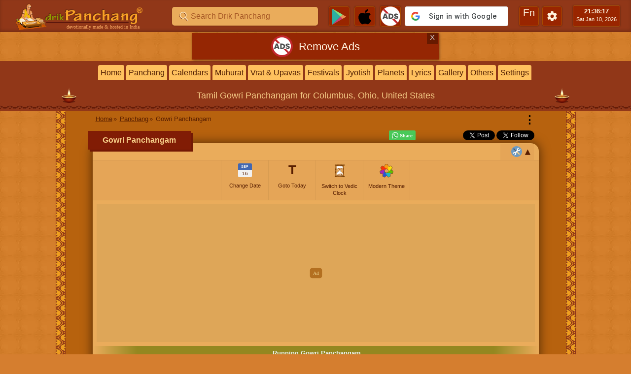

--- FILE ---
content_type: text/html; charset=utf-8
request_url: https://www.google.com/recaptcha/api2/aframe
body_size: 265
content:
<!DOCTYPE HTML><html><head><meta http-equiv="content-type" content="text/html; charset=UTF-8"></head><body><script nonce="puc7U0VpK-t0rsmRj4HlJA">/** Anti-fraud and anti-abuse applications only. See google.com/recaptcha */ try{var clients={'sodar':'https://pagead2.googlesyndication.com/pagead/sodar?'};window.addEventListener("message",function(a){try{if(a.source===window.parent){var b=JSON.parse(a.data);var c=clients[b['id']];if(c){var d=document.createElement('img');d.src=c+b['params']+'&rc='+(localStorage.getItem("rc::a")?sessionStorage.getItem("rc::b"):"");window.document.body.appendChild(d);sessionStorage.setItem("rc::e",parseInt(sessionStorage.getItem("rc::e")||0)+1);localStorage.setItem("rc::h",'1768098981737');}}}catch(b){}});window.parent.postMessage("_grecaptcha_ready", "*");}catch(b){}</script></body></html>

--- FILE ---
content_type: text/javascript
request_url: https://www.drikpanchang.com/scripts/utilities/dp-tooltip-popup.v2.0.0.js.pagespeed.ce.gZsoFy9aRC.js
body_size: 1739
content:
"use strict";class DpTooltipPopup{createTooltipLocalCache(){throw new Error("Method 'createTooltipLocalCache()' must be implemented.")}adjustElementPopupVisibility(){throw new Error("Method 'adjustElementPopupVisibility()' must be implemented.")}constructor(){this.post_url_=null,this.tooltip_popup_cache_=[],this.unicode_icon_html_value_=null,this.ajax_post_request_=null,this.dictionary_cache_key_=null}showElementPopupFromCache(event,elementTooltip){var popupWrapperElement=$(event.target).parent(),elementTooltip=elementTooltip.replace("dpElementInfoPopupContent","dpElementInfoPopupContentCache");$(popupWrapperElement).append(elementTooltip),this.adjustElementPopupVisibility(),this.handleElementPopupDismiss(event.target)}postElementPopupAjaxPayload(event,popupWrapperElement,payloadData){let self=this;this.ajax_post_request_=$.ajax({type:"POST",cache:!1,url:self.post_url_,data:JSON.stringify({dp_payload:payloadData}),contentType:"application/json; charset=utf-8",timeout:5e3,beforeSend:function(){null!==self.ajax_post_request_&&self.ajax_post_request_.abort(),self.showWaitIcon(event)},success:function(elementTooltipHTML){self.closeAjaxRequestElementPopup(),$(".dpElementInfoPopupContentCache").is(":visible")&&$(".dpElementInfoPopupContent").remove(),self.createTooltipLocalCache(payloadData,elementTooltipHTML),self.restoreElementIcons(event,popupWrapperElement),$(popupWrapperElement).append(elementTooltipHTML),self.adjustElementPopupVisibility(),self.handleElementPopupDismiss(event.target),self.ajax_post_request_=null},error:function(xhr,status,error){"abort"!==status&&(self.showPlaceholderPopupOnError(popupWrapperElement,dpPopupErrorMessage),setTimeout(function(){self.closeElementPlaceholderPopup()},2e3)),self.restoreElementIcons(event,popupWrapperElement),self.ajax_post_request_=null}})}showPlaceholderPopupOnError(event,messageText){var elementPopup=document.createElement("div"),elementPopupHeader=(elementPopup.className="dpElementInfoPopupPlaceholder",document.createElement("div")),closeButton=(elementPopupHeader.className="dpElementInfoPopupHeader",document.createElement("span"));closeButton.className="dpClosePlaceholderInfoPopup",closeButton.innerHTML="X",elementPopupHeader.appendChild(closeButton),elementPopup.appendChild(elementPopupHeader),""!==messageText&&((closeButton=document.createElement("div")).className="dpErrorMessage",closeButton.innerHTML=messageText,elementPopup.appendChild(closeButton)),$(event).append(elementPopup);let self=this;$("body, .dpClosePlaceholderInfoPopup").on("click",function(){self.closeElementPlaceholderPopup()})}handleElementPopupDismiss(targetElement){let self=this,elementIconClicked=!1;$(targetElement).on("click",function(e){e.stopPropagation(),elementIconClicked=!0}),$(targetElement).on("mouseleave",function(){elementIconClicked||self.closeVisiblePopups()}),this.closePopupOnCloseButtonClick()}closePopupOnCloseButtonClick(){let self=this;$(".dpElementInfoPopupContent, .dpElementInfoPopupContentCache").on("click",function(e){e.stopPropagation()}),$("body, .dpCloseElementInfoPopup").on("click",function(){self.closeVisiblePopups()})}closeVisiblePopups(){this.closeAjaxRequestElementPopup(),this.closeCachedElementPopup()}closeAjaxRequestElementPopup(){this.closeElementPopup(".dpElementInfoPopupContent")}closeCachedElementPopup(){this.closeElementPopup(".dpElementInfoPopupContentCache")}closeElementPopup(selectorElement){$(selectorElement).is(":visible")&&($(selectorElement).remove(),$("body, .dpCloseElementInfoPopup").off("click"))}closeElementPlaceholderPopup(){$(".dpElementInfoPopupPlaceholder").is(":visible")&&$(".dpElementInfoPopupPlaceholder").remove()}showWaitIcon(event){var loadingSpan,popupWrapperElement=$(event.target).parent();"IMG"===event.target.tagName?($(event.target).hide(),(loadingSpan=document.createElement("div")).className="dpInfoIcon dpLoadingIcon",$(popupWrapperElement).append(loadingSpan)):"dpTableElementUnicodeImage"===event.target.className||"dpElementUnicodeImage"===event.target.className?(this.unicode_icon_html_value_=event.target.innerHTML,event.target.innerHTML="",$(event.target).addClass("dpInfoIcon dpLoadingIcon")):(event.target.innerHTML="",$(event.target).addClass("dpLoadingIcon"))}restoreElementIcons(event,popupWrapperElement){"IMG"===event.target.tagName?($(popupWrapperElement).find(".dpInfoIcon").remove(),$(event.target).show(),$(popupWrapperElement).append(event.target)):null!==this.unicode_icon_html_value_?($(event.target).removeClass("dpInfoIcon dpLoadingIcon"),event.target.innerHTML=this.unicode_icon_html_value_,this.unicode_icon_html_value_=null):($(event.target).removeClass("dpLoadingIcon"),""===event.target.innerHTML&&(event.target.innerHTML="&#9432;"))}createTooltipLocalCacheInner(cachePrimaryKey,cacheAuxKey,elementTooltipHTML){var tooltipHTMLLookup;void 0!==dpPageTooltipPopup.tooltip_popup_cache_[cachePrimaryKey]?Object.keys(dpPageTooltipPopup.tooltip_popup_cache_).map(function(objectKey){dpPageTooltipPopup.tooltip_popup_cache_[objectKey][cacheAuxKey]=elementTooltipHTML}):((tooltipHTMLLookup=[])[cacheAuxKey]=elementTooltipHTML,dpPageTooltipPopup.tooltip_popup_cache_[cachePrimaryKey]=tooltipHTMLLookup)}}class DpKundaliTooltipPopup extends DpTooltipPopup{constructor(){super(),this.post_url_=DpPg.kTooltipKundali,this.tooltip_expiry_=86400,this.dictionary_cache_key_="yoga-tooltip-dictionary"}createTooltipLocalCache(payloadData,elementTooltipHTML){let yogaTooltipDictionary={};var singleYogaTooltipObject={};singleYogaTooltipObject[payloadData.kundali_yoga_info]={value:elementTooltipHTML,timestamp:(new Date).getTime()+1e3*this.tooltip_expiry_};try{null!==localStorage.getItem(this.dictionary_cache_key_)?(yogaTooltipDictionary=JSON.parse(localStorage.getItem(this.dictionary_cache_key_)),Object.assign(yogaTooltipDictionary,singleYogaTooltipObject)):yogaTooltipDictionary=Object.assign({},singleYogaTooltipObject),localStorage.setItem(this.dictionary_cache_key_,JSON.stringify(yogaTooltipDictionary))}catch(e){console.log(e)}}adjustElementPopupVisibility(){var elementPopup=document.querySelector(".dpElementInfoPopupContent, .dpElementInfoPopupContentCache"),elementBounding=elementPopup.getBoundingClientRect(),dialogHeight=$("[aria-describedby=dp-kundali-yoga-id]").height();elementBounding.bottom>dialogHeight&&$(elementPopup).css({bottom:"114%"})}}class DpPanchangamTooltipPopup extends DpTooltipPopup{constructor(){super(),this.post_url_=DpPg.kTooltipPanchangam}adjustElementPopupVisibility(){var elementPopup;dpEssential.mobile_device_flag_||(elementPopup=document.querySelector(".dpElementInfoPopupContent, .dpElementInfoPopupContentCache")).getBoundingClientRect().bottom>(window.innerHeight||document.documentElement.clientHeight)&&$(elementPopup).css({bottom:"114%"})}createTooltipLocalCache(payloadData,elementTooltipHTML){var payloadData=payloadData.panchang_element_info.split("="),panchangElementKey=payloadData[0],payloadData=payloadData[1].split(";")[0];this.createTooltipLocalCacheInner(panchangElementKey,payloadData,elementTooltipHTML)}}class DpDainikaMuhurtaTooltipPopup extends DpTooltipPopup{constructor(){super(),this.post_url_=DpPg.kTooltipDainikaMuhurta}adjustElementPopupVisibility(){var elementPopup;dpEssential.mobile_device_flag_||(elementPopup=document.querySelector(".dpElementInfoPopupContent, .dpElementInfoPopupContentCache")).getBoundingClientRect().bottom>(window.innerHeight||document.documentElement.clientHeight)&&$(elementPopup).css({bottom:"114%"})}createTooltipLocalCache(payloadData,elementTooltipHTML){var muhurtaType=payloadData["muhurta-type"],payloadData=payloadData["muhurta-row-no"];this.createTooltipLocalCacheInner(muhurtaType,payloadData,elementTooltipHTML)}}class DpActivityMuhurtaTooltipPopup extends DpTooltipPopup{constructor(){super(),this.post_url_=DpPg.kTooltipActivityMuhurta}adjustElementPopupVisibility(){var elementPopup,elementBounding,elementPopupParent;dpEssential.mobile_device_flag_||(elementBounding=(elementPopup=document.querySelector(".dpElementInfoPopupContent, .dpElementInfoPopupContentCache")).getBoundingClientRect(),elementPopupParent=elementPopup.parentElement,elementPopupParent=$(elementPopupParent).closest(".dpTimelineIntervalAccordionPanel").height()-$(elementPopupParent).position().top+10,elementBounding.bottom>(window.innerHeight||document.documentElement.clientHeight)&&$(elementPopup).css({bottom:elementPopupParent+"px"}))}createTooltipLocalCache(payloadData,elementTooltipHTML){var payloadData=payloadData.interval_tag_meta.split(",")[1],pageURL=location.pathname;this.createTooltipLocalCacheInner(pageURL,payloadData,elementTooltipHTML)}}

--- FILE ---
content_type: image/svg+xml
request_url: https://www.drikpanchang.com/images/toolbar/theme/theme.svg
body_size: 2172
content:
<svg xmlns="http://www.w3.org/2000/svg" xml:space="preserve" width="8.4666mm" height="8.4666mm" version="1.1" style="shape-rendering:geometricPrecision; text-rendering:geometricPrecision; image-rendering:optimizeQuality; fill-rule:evenodd; clip-rule:evenodd" viewBox="0 0 847 847">
 <defs>
  <style type="text/css">
   <![CDATA[
    .fil0 {fill:none}
    .fil5 {fill:#26B7BD}
    .fil4 {fill:#2A56CC}
    .fil6 {fill:#60BD02}
    .fil3 {fill:#A326BA}
    .fil2 {fill:#F93307}
    .fil7 {fill:#FBDE0C}
    .fil8 {fill:#FD9814}
    .fil1 {fill:#421700;fill-opacity:0.600000}
   ]]>
  </style>
 </defs>
 <g id="Layer_x0020_1">
  <metadata id="CorelCorpID_0Corel-Layer"/>
  <g id="_497798720">
   <rect class="fil0" width="847" height="847"/>
   <g>
    <path class="fil1" d="M260 168l55 -23 11 -58c5,-25 20,-45 48,-46l87 -1c39,-1 55,17 60,55l6 44 52 29 52 -28c23,-12 47,-13 65,9l56 67c25,30 21,54 -6,81l-30 33 10 58 53 23c24,11 40,30 34,57l-18 85c-8,39 -28,50 -67,47l-44 -4 -39 44 15 57c7,25 2,49 -23,62l-78 39c-35,17 -57,8 -78,-24l-25 -37 -59 -3 -34 47c-16,21 -38,33 -63,21l-79 -37c-36,-16 -43,-39 -31,-75l14 -42 -35 -49 -58 3c-26,1 -49,-10 -55,-37l-21 -84c-10,-39 4,-58 40,-71l41 -16 17 -57 -39 -44c-17,-20 -23,-44 -6,-66l54 -69c24,-31 47,-33 80,-13l38 23zm162 165c-54,0 -97,43 -97,96 0,54 43,97 97,97 53,0 96,-43 96,-97 0,-53 -43,-96 -96,-96z"/>
    <g>
     <path class="fil2" d="M471 320l-261 -155c-24,-14 -34,-13 -50,7l-53 69c-9,12 -5,24 5,36l47 54 -31 107 182 -52c17,-45 61,-77 112,-77 17,0 34,4 49,11z"/>
     <path class="fil3" d="M358 327l-275 105c-26,10 -31,18 -25,43l20 85c4,15 16,19 32,18l71 -3 65 91 73 -175c-11,-18 -17,-39 -17,-62 0,-43 22,-80 56,-102z"/>
     <path class="fil4" d="M302 418l-89 279c-9,27 -6,36 18,47l79 37c14,6 24,-1 34,-14l42 -57 111 6 -92 -168c-59,-8 -103,-58 -103,-119 0,-3 0,-7 0,-11z"/>
     <path class="fil5" d="M336 513l165 248c15,24 25,27 48,16l77 -39c14,-7 16,-20 11,-35l-18 -69 74 -83 -191 -33c-21,20 -49,31 -80,31 -34,0 -64,-13 -86,-36z"/>
     <path class="fil6" d="M422 549l309 27c27,3 36,-3 41,-28l18 -85c4,-15 -5,-24 -20,-30l-65 -28 -19 -110 -144 128c0,2 0,4 0,6 0,67 -54,120 -120,120z"/>
     <path class="fil7" d="M502 520l227 -239c19,-20 21,-30 4,-50l-55 -67c-10,-12 -22,-11 -36,-3l-63 33 -98 -53 11 191c30,22 50,57 50,97 0,36 -16,68 -40,90l0 1z"/>
     <path class="fil8" d="M543 425l-45 -327c-4,-28 -11,-35 -37,-34l-87 1c-16,0 -22,11 -25,27l-13 70 -77 32 212 126c8,4 16,8 23,14l0 0c28,20 46,53 48,90l1 1z"/>
    </g>
   </g>
  </g>
 </g>
</svg>


--- FILE ---
content_type: text/javascript
request_url: https://www.drikpanchang.com/scripts/digital-time/dp-digital-time.v2.0.3.js.pagespeed.ce.RY-3Q85mDC.js
body_size: 2435
content:
"use strict";class DpDigitalTimer{static kClockNextRefreshInSecs=300;static kRefreshDelayOnErrorInSecs=10;static kValidServerTimePattern="^[^,]+,[ ]*[0-9]{4}-[0-9]{2}:[0-9]{2}-[0-9]{2}-[0-9]{1,4}$";constructor(){this.clock_date_="",this.server_epoch_ms_=null,this.client_epoch_ms_=null,this.local_tick_interval_id_=null,this.retry_server_timer_id_=null,this.numeral_locale_=null,this.ajax_obj_=this.getXMLHttpRequestObject()}start(){this.numeral_locale_=dpCookiesMngr.getCookie("drik-numeral-locale"),this.startClockTicking(),this.bindVisibilityHandler()}getXMLHttpRequestObject(){return window.XMLHttpRequest?new XMLHttpRequest:window.ActiveXObject?new ActiveXObject("Microsoft.XMLHTTP"):(alert("Your browser does not support Ajax."),null)}getServerClockTime(){var postURL,cacheFix;this.ajax_obj_&&(postURL=DpPg.kDigitalClock,cacheFix=Date.now(),this.ajax_obj_.open("POST",postURL+"?dummyTs="+cacheFix,!0),this.ajax_obj_.setRequestHeader("Content-Type","application/x-www-form-urlencoded"),this.request_time_=Date.now(),this.ajax_obj_.onload=()=>{200===this.ajax_obj_.status?this.handleResponse():setTimeout(this.getServerClockTime.bind(this),1e3*DpDigitalTimer.kRefreshDelayOnErrorInSecs)},this.ajax_obj_.send("olson-timezone="+encodeURIComponent(dpEssential.olson_timezone_)))}handleResponse(){var hhmm,ss,nextRefresh,serverDate,rttMs=Date.now()-this.request_time_,estimatedLatencySec=rttMs/2e3,zoneInfo=this.ajax_obj_.responseText;new RegExp(DpDigitalTimer.kValidServerTimePattern).test(zoneInfo)?1<=estimatedLatencySec?this.scheduleRetry(DpDigitalTimer.kRefreshDelayOnErrorInSecs):(hhmm=(estimatedLatencySec=zoneInfo.split("-"))[1].split(":"),ss=estimatedLatencySec[2],nextRefresh=parseInt(estimatedLatencySec[3],10)||DpDigitalTimer.kClockNextRefreshInSecs,(serverDate=new Date).setHours(parseInt(hhmm[0],10)),serverDate.setMinutes(parseInt(hhmm[1],10)),serverDate.setSeconds(parseInt(ss,10)),serverDate.setMilliseconds(0),this.server_epoch_ms_=serverDate.getTime()+Math.floor(rttMs/2),this.client_epoch_ms_=Date.now(),this.clock_date_=estimatedLatencySec[0],this.scheduleRetry(nextRefresh)):(console.log("Invalid time : "+zoneInfo),this.scheduleRetry(DpDigitalTimer.kRefreshDelayOnErrorInSecs))}startClockTicking(){this.local_tick_interval_id_||(this.local_tick_interval_id_=setInterval(()=>{var elapsed;null===this.server_epoch_ms_?this.bootstrapFromDOM():(elapsed=Date.now()-this.client_epoch_ms_,elapsed=new Date(this.server_epoch_ms_+elapsed),this.renderClock(elapsed.getHours(),elapsed.getMinutes(),elapsed.getSeconds()))},1e3))}bootstrapFromDOM(){var hhmm=document.getElementById("dp-clock-hhmm").getAttribute("data-hhmm"),ss=document.getElementById("dp-clock-ss").getAttribute("data-ss"),hhmm=hhmm.split(":"),date=document.getElementById("dp-clock-date").innerHTML,d=new Date;d.setHours(parseInt(hhmm[0],10)),d.setMinutes(parseInt(hhmm[1],10)),d.setSeconds(parseInt(ss,10)),d.setMilliseconds(0),this.server_epoch_ms_=d.getTime(),this.client_epoch_ms_=Date.now(),this.clock_date_=date,this.getServerClockTime()}renderClock(h,m,s){var h=DpDtTiUtils.getPaddedNumberString(h),m=DpDtTiUtils.getPaddedNumberString(m),s=DpDtTiUtils.getPaddedNumberString(s),h=(h+":"+m).replace(/[0-9]/g,dpEssential.replaceNumerals.bind(dpEssential)),m=s.toString().replace(/[0-9]/g,dpEssential.replaceNumerals.bind(dpEssential)),s=(document.getElementById("dp-clock-hhmm").innerHTML=h,document.getElementById("dp-clock-ss").innerHTML=":"+m,document.getElementById("dp-clock-date").innerHTML=this.clock_date_,document.querySelector("#dp-hour-mins-secs")),s=(s&&(regionalNumeralCSS="regional"===this.numeral_locale_?"dpVedicClockRegionalNumerals":"",s.innerHTML='<div class="dpVedicClockTimer '+regionalNumeralCSS+'">'+h+':<span class="dpSeconds">'+m+"</span></div>"),document.getElementById("dp-hour-minute-timer-id")),regionalNumeralCSS=document.getElementById("dp-second-timer-id");s&&(s.innerHTML=h),regionalNumeralCSS&&(regionalNumeralCSS.innerHTML=":"+m)}scheduleRetry(seconds){this.retry_server_timer_id_&&(clearTimeout(this.retry_server_timer_id_),this.retry_server_timer_id_=null),this.retry_server_timer_id_=setTimeout(this.getServerClockTime.bind(this),1e3*seconds)}bindVisibilityHandler(){document.addEventListener("visibilitychange",()=>{document.hidden||(this.retry_server_timer_id_&&(clearTimeout(this.retry_server_timer_id_),this.retry_server_timer_id_=null),this.getServerClockTime())})}}class DpMuhurtaTimer{constructor(){this.time_left_to_reload_=null,this.muhurta_time_left_in_ticks_=null,this.tick_duration_in_milli_secs_=null}startTimer(){var duration,displayElement;-1===this.time_left_to_reload_?(duration=this.muhurta_time_left_in_ticks_,displayElement=document.querySelector("#dpMuhurtaTimerId"),this.updateMuhuratTimer(duration,displayElement)):0<=this.time_left_to_reload_&&setInterval(function(){location=location.href},1e3*this.time_left_to_reload_)}updateMuhuratTimer(duration,displayElement){Math.trunc||(Math.trunc=function(v){return v<0?Math.ceil(v):Math.floor(v)});let timer=duration,hours,minutes,seconds;setInterval(function(){hours=Math.trunc(timer/3600),minutes=Math.trunc(timer/60%60),seconds=Math.trunc(timer%60),hours=DpDtTiUtils.getPaddedNumberString(hours),minutes=DpDtTiUtils.getPaddedNumberString(minutes),seconds=DpDtTiUtils.getPaddedNumberString(seconds);var time=hours+":"+minutes+":"+seconds;displayElement.textContent=time.replace(/[0-9]/g,dpEssential.replaceNumerals.bind(dpEssential)),--timer<0&&(timer=duration,location=location.href)},this.tick_duration_in_milli_secs_)}}class DpVedicTimer{constructor(){this.ghati_=0,this.pala_=0,this.vipala_=0,this.timer_in_vipala_=0,this.prev_timer_in_vipala_=0,this.vipala_tick_=0,this.vipala_ahoratri_tick_=0,this.vipala_day_tick_=0,this.vipala_night_tick_=0,this.sunrise_in_milli_secs_=0,this.sunset_in_milli_secs_=0,this.next_sunrise_in_milli_secs_=0,this.vipala_interval_id_=null,this.vedic_clock_type_=null,this.numeral_locale_=null}startVedicTimer(){this.prev_timer_in_vipala_=this.timer_in_vipala_,this.vedic_clock_type_=dpCookiesMngr.getCookie("drik-vedic-clock-type"),this.numeral_locale_=dpCookiesMngr.getCookie("drik-numeral-locale"),null!==this.vipala_interval_id_&&clearInterval(this.vipala_interval_id_),this.vipala_interval_id_=setInterval(()=>{this.updateTimerInVipala(),this.initializeGhatiPalaVipala(),this.refreshVedicTimer()},Math.round(this.vipala_tick_))}updateTimerInVipala(){var sunsetCorrectionFlag="30-ghati"===this.vedic_clock_type_,currentTimeMilliSecs=this.getCurrentTimeMillis(),totalElapsedMilliSecsSinceSunrise=currentTimeMilliSecs-this.sunrise_in_milli_secs_,totalElapsedMilliSecsSinceSunrise=(this.timer_in_vipala_=totalElapsedMilliSecsSinceSunrise/this.vipala_tick_,sunsetCorrectionFlag&&currentTimeMilliSecs>=this.sunset_in_milli_secs_&&(totalElapsedMilliSecsSinceSunrise=currentTimeMilliSecs-this.sunset_in_milli_secs_,this.timer_in_vipala_=108e3+totalElapsedMilliSecsSinceSunrise/this.vipala_tick_),this.sunset_in_milli_secs_-this.sunrise_in_milli_secs_),totalElapsedMilliSecsSinceSunrise=totalElapsedMilliSecsSinceSunrise/this.vipala_tick_;sunsetCorrectionFlag&&this.prev_timer_in_vipala_<totalElapsedMilliSecsSinceSunrise&&this.timer_in_vipala_>=totalElapsedMilliSecsSinceSunrise&&(console.log("it is sunset moment! updating Vipala tick to night tick."),console.log("previous Vipala tick = "+this.vipala_tick_),console.log("updated Vipala tick = "+this.vipala_night_tick_),this.vipala_tick_=this.vipala_night_tick_),currentTimeMilliSecs>=this.next_sunrise_in_milli_secs_&&(console.log("it is next sunrise moment! Reloading Vedic clock..."),location.reload()),this.prev_timer_in_vipala_=this.timer_in_vipala_}getCurrentTimeMillis(){return Date.now()}refreshVedicTimer(){var vedicClockGhati=DpDtTiUtils.getPaddedNumberString(this.ghati_),vedicClockPala=DpDtTiUtils.getPaddedNumberString(this.pala_),vedicClockVipala=DpDtTiUtils.getPaddedNumberString(this.vipala_),ghatiPalaVipalaClock=vedicClockGhati+":"+vedicClockPala+":"+vedicClockVipala,vedicClockGhati=vedicClockGhati.replace(/[0-9]/g,dpEssential.replaceNumerals.bind(dpEssential)),vedicClockPala=vedicClockPala.replace(/[0-9]/g,dpEssential.replaceNumerals.bind(dpEssential)),vedicClockVipala=vedicClockVipala.replace(/[0-9]/g,dpEssential.replaceNumerals.bind(dpEssential)),ghatiPalaVipalaClock='<div class="dpVedicClockTimer '+("regional"===this.numeral_locale_?"dpVedicClockRegionalNumerals":"")+'" data-vedic-clock="'+ghatiPalaVipalaClock+'">',ghatiPalaVipalaClock=(ghatiPalaVipalaClock+=vedicClockGhati+":"+vedicClockPala+":")+('<span class="dpVipala">'+vedicClockVipala+"</span>")+"</div>";document.querySelector("#dp-ghati-pala-vipala").innerHTML=ghatiPalaVipalaClock}initializeGhatiPalaVipala(){this.vipala_=Math.round(this.timer_in_vipala_)%60,this.pala_=Math.floor(this.timer_in_vipala_/60%60),this.ghati_=Math.floor(this.timer_in_vipala_/3600%60)}handleVedicClockTypeChange(thisRef,clockType){this.vedic_clock_type_=clockType,dpCookiesMngr.setCookie("drik-vedic-clock-type",clockType,365);clockType=this.getCurrentTimeMillis();if("30-ghati"===this.vedic_clock_type_)clockType<this.sunset_in_milli_secs_?(this.vipala_tick_=this.vipala_day_tick_,totalElapsedMilliSecsSinceSunrise=clockType-this.sunrise_in_milli_secs_,this.timer_in_vipala_=totalElapsedMilliSecsSinceSunrise/this.vipala_tick_):(this.vipala_tick_=this.vipala_night_tick_,totalElapsedMilliSecsSinceSunrise=clockType-this.sunset_in_milli_secs_,this.timer_in_vipala_=108e3+totalElapsedMilliSecsSinceSunrise/this.vipala_tick_);else{this.vipala_tick_=this.vipala_ahoratri_tick_;let totalElapsedMilliSecsSinceSunrise=clockType-this.sunrise_in_milli_secs_;this.timer_in_vipala_=totalElapsedMilliSecsSinceSunrise/this.vipala_tick_}var totalElapsedMilliSecsSinceSunrise=$(thisRef).closest(".dpVedicClockToolbar");if(0<totalElapsedMilliSecsSinceSunrise.length)totalElapsedMilliSecsSinceSunrise.find("a").removeClass("dpHiddenToolbarItem"),$(thisRef).addClass("dpHiddenToolbarItem");else{let allItems=$(thisRef).closest(".dpVedicClockTypeWidget").find("a");allItems.removeClass("dpSelectedOption"),$(thisRef).addClass("dpSelectedOption")}let vedicSunset="30:00:00";"60-ghati"===this.vedic_clock_type_&&(clockType=(this.sunset_in_milli_secs_-this.sunrise_in_milli_secs_)/this.vipala_tick_,totalElapsedMilliSecsSinceSunrise=Math.round(clockType)%60,thisRef=Math.floor(clockType/60%60),clockType=Math.floor(clockType/3600%60),totalElapsedMilliSecsSinceSunrise=DpDtTiUtils.getPaddedNumberString(totalElapsedMilliSecsSinceSunrise),thisRef=DpDtTiUtils.getPaddedNumberString(thisRef),clockType=DpDtTiUtils.getPaddedNumberString(clockType),vedicSunset=clockType+":"+thisRef+":"+totalElapsedMilliSecsSinceSunrise),vedicSunset=vedicSunset.replace(/[0-9]/g,dpEssential.replaceNumerals.bind(dpEssential)),$(".dpVedicTimeWrapper").find("#dp-sunset-time").html(vedicSunset)}}let dpVedicTimer=null;

--- FILE ---
content_type: image/svg+xml
request_url: https://www.drikpanchang.com/images/promotion/tamil_gowri_panchangam_play_store_app.svg
body_size: 17312
content:
<?xml version="1.0" encoding="UTF-8"?>
<!DOCTYPE svg PUBLIC "-//W3C//DTD SVG 1.1//EN" "http://www.w3.org/Graphics/SVG/1.1/DTD/svg11.dtd">
<!-- Creator: CorelDRAW X7 -->
<svg xmlns="http://www.w3.org/2000/svg" xml:space="preserve" width="140px" height="57px" version="1.1" style="shape-rendering:geometricPrecision; text-rendering:geometricPrecision; image-rendering:optimizeQuality; fill-rule:evenodd; clip-rule:evenodd"
viewBox="0 0 457 179"
 xmlns:xlink="http://www.w3.org/1999/xlink">
 <defs>
  <style type="text/css">
   <![CDATA[
    .fil8 {fill:none}
    .fil9 {fill:#194228}
    .fil12 {fill:#540C03}
    .fil3 {fill:#59B9BD}
    .fil27 {fill:#808285}
    .fil17 {fill:#999999}
    .fil14 {fill:#A36C05}
    .fil20 {fill:#CC1A1A}
    .fil21 {fill:#D75F0C}
    .fil23 {fill:#E9AB0B}
    .fil16 {fill:#F6D935}
    .fil19 {fill:#FCDD35}
    .fil18 {fill:white}
    .fil2 {fill:white}
    .fil25 {fill:#454240;fill-rule:nonzero}
    .fil11 {fill:#540C03;fill-rule:nonzero}
    .fil22 {fill:#D75F0C;fill-rule:nonzero}
    .fil0 {fill:black;fill-opacity:0.200000}
    .fil24 {fill:#454240;fill-rule:nonzero;fill-opacity:0.301961}
    .fil5 {fill:url(#id0)}
    .fil26 {fill:url(#id1)}
    .fil6 {fill:url(#id2)}
    .fil4 {fill:url(#id3)}
    .fil7 {fill:url(#id4)}
    .fil1 {fill:url(#id5)}
    .fil15 {fill:url(#id6)}
    .fil10 {fill:url(#id7)}
    .fil13 {fill:url(#id8)}
   ]]>
  </style>
  <linearGradient id="id0" gradientUnits="userSpaceOnUse" x1="37.2686" y1="62.3245" x2="37.2686" y2="133.007">
   <stop offset="0" style="stop-opacity:1; stop-color:#1C7793"/>
   <stop offset="1" style="stop-opacity:1; stop-color:#80E5D8"/>
  </linearGradient>
  <linearGradient id="id1" gradientUnits="userSpaceOnUse" x1="368.162" y1="4.92284" x2="327.482" y2="81.6793">
   <stop offset="0" style="stop-opacity:1; stop-color:#AEABA9"/>
   <stop offset="0.478431" style="stop-opacity:1; stop-color:#E5E5E5"/>
   <stop offset="1" style="stop-opacity:1; stop-color:#AEABA9"/>
  </linearGradient>
  <linearGradient id="id2" gradientUnits="userSpaceOnUse" x1="47.1639" y1="94.7765" x2="41.4426" y2="135.828">
   <stop offset="0" style="stop-opacity:1; stop-color:#E64048"/>
   <stop offset="1" style="stop-opacity:1; stop-color:#844F9C"/>
  </linearGradient>
  <linearGradient id="id3" gradientUnits="userSpaceOnUse" x1="23.83" y1="59.7804" x2="64.9867" y2="100.136">
   <stop offset="0" style="stop-opacity:1; stop-color:#4DC0BB"/>
   <stop offset="1" style="stop-opacity:1; stop-color:#E4FEAB"/>
  </linearGradient>
  <linearGradient id="id4" gradientUnits="userSpaceOnUse" x1="65.2785" y1="83.1627" x2="75.6427" y2="111.957">
   <stop offset="0" style="stop-opacity:1; stop-color:#F79B76"/>
   <stop offset="1" style="stop-opacity:1; stop-color:#FCCB8D"/>
  </linearGradient>
  <linearGradient id="id5" gradientUnits="userSpaceOnUse" x1="365.43" y1="139.812" x2="81.2269" y2="55.5131">
   <stop offset="0" style="stop-opacity:1; stop-color:#F7F7F8"/>
   <stop offset="1" style="stop-opacity:1; stop-color:#D2D3D3"/>
  </linearGradient>
  <linearGradient id="id6" gradientUnits="userSpaceOnUse" x1="402.858" y1="85.3832" x2="373.567" y2="88.6029">
   <stop offset="0" style="stop-opacity:1; stop-color:#D29016"/>
   <stop offset="0.521569" style="stop-opacity:1; stop-color:#FEC201"/>
   <stop offset="1" style="stop-opacity:1; stop-color:#FFCE2E"/>
  </linearGradient>
  <radialGradient id="id7" gradientUnits="userSpaceOnUse" gradientTransform="matrix(1.41422 -0 -0 1.41422 -162 -40)" cx="392.09" cy="97.6632" r="87.5009" fx="392.09" fy="97.6632">
   <stop offset="0" style="stop-opacity:1; stop-color:#539171"/>
   <stop offset="1" style="stop-opacity:1; stop-color:#296D5C"/>
  </radialGradient>
  <radialGradient id="id8" gradientUnits="userSpaceOnUse" gradientTransform="matrix(3.81306 -0 -0 3.81313 -1100 -245)" cx="391.165" cy="87.2612" r="33.0591" fx="391.165" fy="87.2612">
   <stop offset="0" style="stop-opacity:1; stop-color:#FFC550"/>
   <stop offset="0.219608" style="stop-opacity:1; stop-color:#EB7213"/>
   <stop offset="0.439216" style="stop-opacity:1; stop-color:#F9A01A"/>
   <stop offset="0.639216" style="stop-opacity:1; stop-color:#D8610D"/>
   <stop offset="1" style="stop-opacity:1; stop-color:#D55B0C"/>
  </radialGradient>
 </defs>
 <g id="Layer_x0020_1">
  <metadata id="CorelCorpID_0Corel-Layer"/>
  <g id="_695696376">
   <path class="fil0" d="M14 34c118,0 324,-2 442,-2 0,65 1,93 1,145 -115,3 -328,2 -445,2 0,-65 2,-80 2,-145z"/>
   <path class="fil1" d="M4 25c119,0 323,-1 442,-1 0,65 0,85 1,143 -121,3 -328,5 -447,5 0,-65 4,-82 4,-147z"/>
   <path class="fil2" d="M336 59l0 77c-109,0 -219,0 -329,0l0 -77c110,0 220,0 329,0z"/>
   <path class="fil3" d="M18 129l0 -62c0,-2 1,-4 2,-4 1,-1 3,-1 4,0l57 31c3,1 7,4 -1,8l-56 30c-4,2 -6,0 -6,-3z"/>
   <path class="fil4" d="M21 62c1,0 2,1 3,1l43 23 -11 12 -35 -36z"/>
   <path class="fil5" d="M18 129l0 -62c0,-2 1,-4 2,-4 0,0 1,-1 1,-1l35 36 -35 35c-2,0 -3,-2 -3,-4z"/>
   <path class="fil6" d="M67 109l-43 23c-1,1 -2,1 -3,1l35 -35 11 11z"/>
   <path class="fil7" d="M67 86l14 8c3,1 7,4 -1,8l-13 7 -11 -11 11 -12z"/>
   <g>
    <polygon class="fil8" points="342,48 442,48 442,148 342,148 "/>
    <g>
     <path class="fil9" d="M392 48c28,0 50,22 50,50 0,27 -22,50 -50,50 -27,0 -50,-23 -50,-50 0,-28 23,-50 50,-50z"/>
     <path class="fil10" d="M392 49c27,0 48,22 48,49 0,26 -21,48 -48,48 -27,0 -48,-22 -48,-48 0,-27 21,-49 48,-49z"/>
     <g>
      <path class="fil11" d="M392 119l7 -1c0,0 1,0 1,0 0,0 0,0 0,0 -1,1 -1,2 -2,3 0,0 -1,0 -1,0 0,0 1,0 1,1 0,0 0,0 0,0 0,0 0,0 0,0 1,0 1,1 2,2 0,0 0,0 0,1 0,0 0,0 0,1 0,0 0,1 -1,1 0,0 0,1 0,1 1,0 1,0 1,1 0,0 0,0 0,1 0,0 -1,1 -1,1 0,0 0,0 0,1 0,0 0,0 0,0 0,0 0,0 0,1l0 0 0 0c0,0 -1,1 -1,1l2 11c-2,1 -4,1 -7,1l-1 -11c-1,0 -2,0 -2,-1l0 0c0,0 0,0 0,0 0,-1 0,-1 0,-1 0,0 0,0 0,0 -1,0 -1,-1 -2,-1 0,-1 0,-1 0,-1 0,-1 0,-1 0,-1 0,0 0,-1 0,-1 -1,0 -1,0 -2,-1 0,0 0,-1 0,-1 0,0 0,-1 0,-1 0,-1 1,-1 1,-2 0,0 0,0 0,0 0,0 0,-1 0,-1l0 0 0 0c1,0 1,0 1,0 0,0 -1,0 -1,0 -1,-1 -2,-1 -2,-2 0,0 0,0 0,0 0,-1 0,-1 0,-1l0 0 7 -1z"/>
      <path class="fil12" d="M392 119c-8,2 -17,0 -23,-6 -7,-8 -7,-19 -4,-28 4,-11 10,-22 15,-32l1 -1 0 0c9,9 18,17 26,26 6,8 9,18 5,27 -4,8 -12,13 -20,14z"/>
      <path class="fil13" d="M392 119c-21,3 -34,-13 -27,-34 4,-11 10,-21 16,-32 8,8 17,16 25,26 13,17 7,36 -14,40z"/>
      <path class="fil14" d="M382 58c8,7 16,14 22,22 5,7 8,16 5,24 -3,7 -10,11 -17,12 -8,1 -16,0 -21,-6 -6,-6 -6,-16 -3,-24 3,-10 8,-19 13,-28l1 -1 0 1z"/>
      <path class="fil15" d="M382 58c-5,9 -10,19 -14,28 -2,8 -2,18 4,24 5,5 12,7 19,5 8,-1 14,-4 17,-11 4,-8 1,-17 -4,-23 -7,-9 -15,-16 -22,-23z"/>
      <path class="fil16" d="M382 58c-5,9 -10,19 -14,28 -2,8 -2,18 4,24 5,5 12,7 19,5l-9 -57z"/>
      <path class="fil17" d="M378 92c-1,0 -2,1 -2,2l0 0c1,2 2,2 3,2l18 -3c1,0 2,-1 2,-2l0 0c-1,-1 -2,-2 -3,-2l-18 3zm0 -5c-2,0 -3,1 -2,2l0 0c0,2 1,2 2,2l18 -3c1,0 2,-1 2,-2l0 0c0,-1 -2,-2 -3,-2l-17 3zm-1 -5c-2,0 -2,1 -2,3l0 0c0,1 1,1 2,1l18 -3c1,0 2,-1 2,-2l0 0c0,-1 -1,-2 -3,-2l-17 3z"/>
      <path class="fil18" d="M378 93c0,0 -1,0 -1,1 0,1 1,2 2,1l18 -3c0,0 1,0 1,-1 0,-1 -1,-2 -2,-1l-18 3zm0 -5c-1,0 -2,1 -2,1 0,1 1,2 2,2l18 -3c1,-1 1,-1 1,-2 0,-1 -1,-1 -2,-1l-17 3zm-1 -5c-1,0 -2,1 -2,1 1,1 1,2 2,2l18 -3c1,-1 1,-1 1,-2 0,-1 -1,-1 -2,-1l-17 3z"/>
      <path class="fil19" d="M386 84c2,0 4,1 4,3 0,2 -1,3 -3,4 -2,0 -3,-1 -4,-3 0,-2 1,-3 3,-4z"/>
      <path class="fil20" d="M386 85c2,0 3,1 3,2 0,2 -1,3 -2,3 -1,0 -3,-1 -3,-2 0,-1 1,-3 2,-3z"/>
      <path class="fil12" d="M385 112c0,0 1,-1 1,-1 0,-1 1,-2 2,-2 0,-1 0,-1 0,-2 1,-1 1,-1 1,-2 0,-1 1,-1 1,0 1,1 1,1 2,1 0,1 0,1 0,2 2,0 3,0 3,1 0,0 1,0 1,1 0,0 0,0 0,0 2,1 2,2 1,3 0,0 0,0 0,0 0,0 1,0 1,0 1,-1 2,-1 2,0 0,-1 1,-1 2,0 0,-1 1,-2 2,-2 2,0 3,2 2,3 -1,1 -1,1 -2,1 -1,2 -3,3 -5,4l0 0 -14 2 0 0c-2,0 -4,-1 -6,-2 0,1 -1,1 -2,0 -1,0 -1,-3 1,-3 1,-1 2,0 3,0 0,0 1,0 1,0 1,-1 1,-1 2,-1 0,0 0,0 1,0 0,0 0,0 0,0 0,0 0,0 0,0 -1,0 -1,-2 0,-3z"/>
      <path class="fil21" d="M399 118l-1 0c1,0 1,-1 2,-1 1,-1 2,-2 2,-4 1,-1 2,-1 2,-1 2,0 2,1 1,2 0,1 -1,1 -1,0 -1,2 -3,3 -5,4zm-3 1l-1 0c0,0 0,0 0,0l-6 1c0,0 0,0 0,0l-1 0c-1,0 -3,0 -4,-1 -1,0 -2,-1 -3,-2 1,-1 1,-1 1,-1 0,0 0,0 0,0 1,1 1,1 1,2 1,1 2,1 3,1 1,0 2,0 2,0 0,0 1,0 1,0 0,0 0,0 0,-1l0 0 0 0 0 0 0 0 0 0 0 0c0,0 0,0 0,0 0,0 0,0 0,0 1,-1 1,-2 1,-4 0,-2 -1,-4 -1,-5 0,-1 0,-1 0,-2 0,0 1,-1 1,-2 0,1 1,1 1,2 1,0 1,1 1,1 -1,2 0,4 0,6 1,1 1,3 2,3 0,0 0,0 1,0 0,0 0,0 0,0l0 0c0,0 0,0 0,0 0,0 0,1 0,1 1,0 2,0 3,-1 0,0 1,-1 2,-2 0,0 0,-1 0,-2l0 0c1,0 1,0 1,0 0,1 -1,3 -2,4 -1,0 -2,1 -3,2zm-4 -10c1,-1 2,0 2,0 0,1 0,2 -1,3l0 0c0,1 0,2 0,2 0,0 0,1 0,1 0,-1 0,-1 0,-1 -1,-2 -1,-4 -1,-5zm3 1c0,0 0,0 1,0 -1,1 -1,1 -1,2 -1,0 -1,1 -1,1l0 0c0,0 0,-1 0,-1l0 0 0 0c0,-1 0,-1 1,-2zm1 1c1,0 1,2 0,2 0,0 0,0 0,0 0,-1 0,-1 -1,-1l0 0c0,0 0,0 0,0l0 0c1,0 1,-1 1,-1zm-1 3c0,0 0,0 0,0 0,0 0,0 0,0 0,0 0,0 0,0 -1,1 0,2 0,2 1,0 1,0 2,0 0,0 0,0 1,0 0,-1 1,-1 1,-3 0,0 0,0 1,0 -1,1 -1,1 -1,2 0,1 -1,1 -2,2 0,0 -1,0 -2,0 0,0 0,0 0,0 0,0 0,0 0,0 -1,0 -1,-1 -1,-1 0,0 0,-1 0,-1 0,0 0,0 0,-1l0 0c0,0 0,0 0,0 0,0 0,0 0,0 0,-1 0,-1 0,-1 0,0 0,0 1,0 0,0 0,0 0,0l0 0c0,0 1,0 1,0 0,1 0,2 -1,1zm0 1c1,0 1,0 2,0 0,-1 0,-2 1,-2 0,1 0,2 -1,2 0,0 0,1 -1,1 0,0 0,0 0,-1 0,0 -1,0 -1,0zm-6 3l0 0 0 0 0 0 0 0 0 0 0 0 0 0 0 0zm-3 2l-1 0c-2,0 -4,-1 -6,-2 0,1 -1,1 -1,1 -1,-1 -1,-2 0,-3 1,0 2,0 3,1 0,1 2,2 3,3 1,0 1,0 2,0zm-3 -4c0,0 0,0 1,0 0,1 1,2 2,2 0,0 0,0 1,0 0,0 0,0 1,-1 0,0 0,-1 0,-2 0,0 0,0 0,0 -1,0 -1,0 -1,1 0,0 0,0 0,0 -1,0 -2,-1 0,-2l0 0c0,0 0,0 1,0 0,0 0,0 0,0 0,0 0,0 0,1 0,0 0,0 0,0 1,0 1,0 1,0l0 0c0,0 0,1 0,1 0,0 0,0 0,1 0,0 0,0 0,1 0,0 -1,0 -1,0 0,0 0,0 0,0 0,0 -1,1 -2,0 -1,0 -1,0 -2,-1 0,0 -1,0 -1,-1zm1 0c1,-1 2,0 2,0 1,1 1,1 2,0 -1,1 -1,1 -1,1 0,0 0,0 0,0 -1,0 -1,0 -1,0 -1,0 -1,0 -2,-1zm2 -1c-1,-1 -2,-2 0,-2 0,0 0,0 1,1l0 0c0,0 0,0 0,0l0 0c-1,0 -1,0 -1,0 0,0 0,0 0,1zm0 -3c0,0 0,0 0,-1 1,1 1,2 2,2l0 0 0 0c0,0 0,1 0,1l0 0c0,0 -1,-1 -1,-1 0,0 -1,-1 -1,-1zm1 -1c0,-1 0,-2 1,-2 1,2 1,3 2,5 0,1 0,1 0,1 -1,0 -1,0 -1,0 0,-1 0,-1 -1,-2l0 0c0,-1 -1,-2 -1,-2z"/>
      <path class="fil21" d="M392 135l2 11c2,0 3,0 5,-1l-2 -11 -5 1z"/>
      <path class="fil22" d="M388 124l5 -1 4 -1c0,0 0,0 1,0 -1,0 -1,0 -1,0 0,0 -1,0 -2,0l-2 0 -3 1c-1,0 -2,0 -2,1l0 0c0,0 0,0 0,0 0,0 0,0 0,0z"/>
      <path class="fil22" d="M399 119l-7 1 -7 1c1,0 1,1 2,1 1,0 2,0 3,0l2 0 3 -1c1,0 2,0 3,-1 0,0 1,-1 1,-1z"/>
      <path class="fil22" d="M397 123l-4 1 -5 0c-1,1 -1,1 -1,2 0,0 0,1 0,1 0,0 0,0 0,1 0,0 1,1 2,0l4 0 5 -1c1,0 2,-1 2,-1 0,-1 0,-1 0,-1 0,-1 -1,-1 -1,-1 0,-1 -1,-1 -2,-1z"/>
      <path class="fil22" d="M394 131l4 0c1,0 1,-1 1,-2 0,0 0,0 0,0 0,0 0,-1 0,-1 0,0 -1,-1 -2,0l-3 0 -4 1c-1,0 -1,0 -2,1 0,0 0,0 0,1 1,0 1,0 1,0 0,1 1,1 1,1l4 -1z"/>
      <path class="fil22" d="M397 132l-3 0 -3 1c0,0 -1,0 -1,0 0,0 0,0 0,1 0,0 0,0 1,0l0 0c0,0 0,0 1,0l3 0 3 -1c0,0 0,0 0,-1l0 0c0,0 0,0 0,0 0,0 0,0 0,0 0,0 0,-1 -1,0z"/>
      <path class="fil23" d="M393 135l2 11c1,0 2,0 3,-1l-2 -11 -3 1zm5 -16l-11 2c0,0 0,0 0,1 1,0 2,0 2,0l6 -1c1,0 2,-1 2,-1 1,0 1,0 1,-1zm-1 4l-9 2c0,0 -1,1 -1,1 0,0 0,1 0,1 0,0 0,0 0,0 1,1 1,1 2,1l9 -2c1,0 1,0 1,-1 0,0 0,0 0,0 0,0 0,-1 0,-1 0,0 -1,-1 -2,-1zm-7 9l8 -2c0,0 1,0 1,-1 0,0 0,0 0,0 0,0 0,0 0,-1 -1,0 -1,0 -2,0l-7 1c-1,0 -1,1 -1,1 0,0 0,0 0,1 0,0 0,0 0,0 0,0 1,1 1,1zm8 0l-7 1c0,0 0,0 0,0 0,0 0,0 0,0 0,0 0,1 0,1l0 0c0,0 0,0 0,0l6 -1c1,0 1,0 1,-1 0,0 0,0 0,0 0,0 0,0 0,0 0,0 0,0 0,0zm2 -15c2,-1 3,-2 3,-3l1 -1 0 1c0,0 1,0 1,0 1,-1 0,-2 -1,-2 0,0 -1,1 -2,1 0,2 -1,3 -2,4zm-18 0c0,0 0,0 0,0 0,0 0,0 1,0 -1,0 -1,0 -1,0zm5 3c0,0 1,0 1,0l1 -1c0,0 0,0 0,0l6 -1c0,0 0,0 0,0l1 0c0,0 0,0 1,0 -1,0 -1,0 -2,0 0,0 0,0 0,0 0,0 0,0 0,0l0 0c0,0 -1,0 -1,0 0,0 0,0 0,0 -1,-1 -2,-3 -2,-4 -1,-2 -1,-4 -1,-6 0,0 0,-1 0,-1 -1,0 -1,0 -1,-1 0,1 -1,1 -1,2 0,0 0,0 0,1 1,1 1,3 2,5 0,2 -1,3 -2,4 0,0 0,0 0,1 0,0 0,0 0,0l0 0c0,0 0,0 0,0 0,0 0,0 0,0 -1,0 -1,0 -2,1zm13 -6c1,0 1,0 1,0 0,0 0,0 0,0 0,0 -1,0 -1,0zm-7 -5c0,1 0,2 0,3 0,0 0,0 0,0 0,-1 0,-2 1,-3 0,0 -1,0 -1,0zm2 1c0,0 0,0 0,0 0,1 0,1 0,1 0,0 0,0 0,-1zm1 2c0,0 0,0 0,0 0,0 0,0 0,0 1,0 1,0 0,0zm3 2c0,0 0,0 0,0 0,0 0,0 0,0 0,0 0,0 0,0zm-3 3c0,-1 -1,-1 -1,-1 0,0 -1,-1 -1,-1 0,0 0,0 0,0 0,0 0,0 0,1 1,0 1,0 1,0 0,0 0,0 0,0 0,0 0,0 0,0 0,1 1,1 1,1zm-1 -4c0,0 0,0 0,0 0,0 0,1 1,1 0,0 0,0 -1,-1 0,0 0,0 0,0l0 0c0,0 0,0 0,0zm2 2c0,0 0,0 0,0 0,0 0,-1 1,-1 -1,0 -1,1 -1,1 0,0 0,0 0,0zm-17 2c0,0 -1,-1 -2,0 -1,0 -1,1 0,1 0,1 1,0 1,0l0 -1 0 1c2,1 3,1 4,2 -1,-1 -2,-2 -3,-3zm3 -1c0,0 0,0 0,0 0,0 0,0 0,0 0,0 0,0 0,0zm5 2c0,0 0,0 0,0 0,0 0,0 0,0 0,0 0,0 0,-1 0,0 1,0 1,0 0,-1 0,-1 0,-1 0,0 0,0 0,0 0,0 0,1 -1,2 0,0 0,0 0,0zm-1 -3c0,0 0,0 0,0l0 0c-1,0 0,0 0,0 0,0 0,0 0,0 0,0 0,0 0,0zm-2 1c0,0 1,1 1,1 0,0 0,0 0,0 0,0 0,0 0,0 0,0 -1,-1 -1,-1zm1 -2c0,0 0,0 0,0 0,0 0,-1 0,-1 -1,1 -1,1 0,1zm0 -2c0,0 1,0 1,0 0,0 -1,0 -1,0 0,0 0,0 0,0zm1 -1c1,0 1,1 2,2 0,0 0,0 0,0 0,-1 -1,-2 -1,-3 -1,0 -1,0 -1,1z"/>
      <path class="fil16" d="M393 135l2 11c0,0 1,0 2,0l-2 -12 -2 1zm1 -2l0 0 -3 0c0,0 0,0 0,0 0,0 0,0 0,0 0,0 0,1 0,1l0 0c0,0 0,0 0,0l3 -1zm0 -2l0 -2 -4 0c-1,0 -1,1 -1,1 0,0 0,0 0,1 0,0 0,0 0,0 0,0 1,1 1,1l4 -1zm-1 -4l0 -3 -5 1c0,0 -1,1 -1,1 0,0 0,1 0,1 0,0 0,0 0,0 1,1 1,1 2,1l4 -1zm-1 -6l0 -1 -5 1c0,0 0,0 0,1 1,0 2,0 2,0l3 -1zm0 -2l-2 -13c0,1 -1,1 -1,2 0,0 0,0 0,1 1,1 1,3 2,5 0,2 -1,3 -2,4 0,0 0,0 0,1 0,0 0,0 0,0l0 0c0,0 0,0 0,0 0,0 0,0 0,0 -1,0 -1,0 -2,1 0,0 1,0 1,0l1 -1c0,0 0,0 0,0l3 0zm-10 -2c0,0 0,0 0,0 0,0 0,0 1,0 -1,0 -1,0 -1,0zm-2 0c0,0 -1,-1 -2,0 -1,0 -1,1 0,1 0,1 1,0 1,0l0 -1 0 1c2,1 3,1 4,2 -1,-1 -2,-2 -3,-3zm3 -1c0,0 0,0 0,0 0,0 0,0 0,0 0,0 0,0 0,0zm5 2c0,0 0,0 0,0 0,0 0,0 0,0 0,0 0,0 0,-1 0,0 1,0 1,0 0,-1 0,-1 0,-1 0,0 0,0 0,0 0,0 0,1 -1,2 0,0 0,0 0,0zm-1 -3c0,0 0,0 0,0l0 0c-1,0 0,0 0,0 0,0 0,0 0,0 0,0 0,0 0,0zm-2 1c0,0 1,1 1,1 0,0 0,0 0,0 0,0 0,0 0,0 0,0 -1,-1 -1,-1zm1 -2c0,0 0,0 0,0 0,0 0,-1 0,-1 -1,1 -1,1 0,1zm0 -2c0,0 1,0 1,0 0,0 -1,0 -1,0 0,0 0,0 0,0zm1 -1c1,0 1,1 2,2 0,0 0,0 0,0 0,-1 -1,-2 -1,-3 -1,0 -1,0 -1,1z"/>
     </g>
    </g>
   </g>
   <path class="fil24" d="M347 31c0,-1 1,-1 2,0 1,0 2,1 1,2l-20 42c-2,4 -2,6 -1,8l0 0 0 0c1,0 1,1 2,1 0,0 1,0 2,0 1,0 4,-1 5,-4l30 -60 0 0 0 0c1,-3 1,-5 0,-8 -1,-5 -7,-8 -12,-6 -3,1 -4,2 -6,5l-6 13 -5 0 8 -15c2,-3 4,-6 7,-7 8,-2 15,2 18,9 1,3 1,7 0,10l0 0 0 0 -1 1 0 0 0 0 -29 59c-3,5 -6,7 -9,7 -2,0 -3,0 -4,-1 -1,0 -2,-1 -3,-2l0 0c-2,-3 -2,-7 0,-11l21 -43z"/>
   <path class="fil25" d="M346 30c0,-1 1,-2 2,-1 1,0 2,2 1,3l-20 42c-2,3 -2,6 -1,7l0 0 0 0c1,1 1,1 2,1 0,1 1,1 2,1 2,0 4,-2 5,-5l30 -59c1,-2 2,-5 0,-8 -1,-5 -7,-8 -12,-7 -2,1 -4,3 -6,5l-7 15 -5 0 9 -16c2,-4 4,-6 7,-7 8,-3 16,2 18,8 2,5 1,8 -1,12l-29 59c-3,4 -6,6 -9,7 -1,0 -3,-1 -4,-1 -1,-1 -2,-2 -3,-3l0 0c-2,-2 -2,-6 0,-11l21 -42z"/>
   <path class="fil26" d="M338 24l3 0 8 -15c1,-3 3,-5 5,-6 6,-2 12,2 14,7 2,4 1,7 -1,10l-29 58c-1,3 -3,6 -6,6 -1,0 -2,0 -3,-1 0,0 -1,-1 -1,-1 -2,-3 -1,-6 0,-9l20 -42c1,0 0,-1 0,-1 -1,0 -1,0 -1,0l-21 43c-1,3 -2,7 0,10 1,1 2,1 3,2 1,0 2,1 3,1 4,-1 6,-4 8,-7l29 -58c2,-4 3,-7 1,-11 -2,-7 -10,-11 -16,-8 -3,1 -6,3 -7,6l-9 16z"/>
   <g>
    <path class="fil27" d="M260 94c-3,0 -4,0 -5,2 -1,1 -2,3 -2,6l0 1c0,3 1,5 2,7 1,1 2,2 5,2 2,0 3,-1 4,-3 2,-1 2,-4 2,-6 0,-3 0,-5 -2,-7 -1,-1 -2,-2 -4,-2zm0 20c-1,0 -3,0 -4,0 -1,-1 -2,-2 -3,-3l0 0c0,1 0,3 0,4l0 9 -3 0 0 -33 2 0 1 3 0 0c1,-1 2,-2 3,-2 1,-1 3,-1 4,-1 3,0 6,1 7,3 2,2 3,5 3,9 0,3 -1,6 -3,8 -1,2 -4,3 -7,3z"/>
    <polygon class="fil27" points="278,114 274,114 274,82 278,82 "/>
    <path class="fil27" d="M290 112c2,0 4,-1 5,-2 1,-1 2,-3 2,-5l0 -2 -4 0c-3,0 -5,1 -6,1 -1,1 -2,2 -2,4 0,1 1,2 2,3 0,0 1,1 3,1zm8 2l-1 -3 0 0c-1,1 -3,2 -4,3 -1,0 -2,0 -4,0 -2,0 -4,0 -5,-1 -2,-1 -2,-3 -2,-5 0,-5 3,-7 11,-7l4 -1 0 -1c0,-2 -1,-3 -1,-4 -1,-1 -2,-1 -4,-1 -2,0 -4,0 -7,2l-1 -3c1,-1 3,-1 4,-2 1,0 3,0 4,0 3,0 5,1 6,2 1,1 2,3 2,6l0 15 -2 0z"/>
    <path class="fil27" d="M302 91l4 0 5 13c1,3 2,5 2,7l0 0c0,-1 1,-2 1,-4 1,-2 3,-7 6,-16l3 0 -9 26c-1,3 -2,5 -4,6 -1,1 -3,1 -4,1 -2,0 -3,0 -4,0l0 -3c1,0 2,0 3,0 2,0 4,-1 5,-4l1 -3 -9 -23z"/>
    <path class="fil27" d="M194 106c1,-2 1,-3 1,-4 0,-3 -2,-9 -6,-9 -1,0 -2,1 -3,2 -1,1 -1,2 -1,3 0,4 2,9 6,9 1,0 2,-1 3,-1zm-1 9c-1,0 -1,0 -1,0 -1,0 -3,0 -5,0 -1,1 -4,2 -4,5 0,4 3,6 8,6 5,0 7,-2 7,-5 0,-3 -1,-4 -5,-6zm3 -22c1,1 4,3 4,7 0,3 -2,5 -4,7 -1,0 -2,1 -2,2 0,1 1,2 2,2l1 1c2,2 4,4 4,7 0,4 -4,9 -12,9 -7,0 -11,-3 -11,-7 0,-2 1,-4 4,-6 3,-1 7,-2 9,-2 0,-1 -1,-2 -1,-3 0,-1 0,-1 0,-2 0,0 -1,0 -1,0 -5,0 -8,-4 -8,-7 0,-2 1,-5 3,-7 3,-2 6,-2 8,-2l10 0 -3 1 -3 0z"/>
    <path class="fil27" d="M172 110c1,-2 2,-3 2,-5 0,-5 -2,-13 -8,-13 -2,0 -3,1 -5,2 -1,2 -2,4 -2,6 0,5 3,12 8,12 2,0 4,-1 5,-2zm-6 4c-7,0 -11,-6 -11,-11 0,-7 5,-12 12,-12 7,0 11,5 11,11 0,6 -4,12 -12,12z"/>
    <path class="fil27" d="M146 110c2,-2 2,-3 2,-5 0,-5 -2,-13 -8,-13 -2,0 -3,1 -4,2 -2,2 -3,4 -3,6 0,5 3,12 9,12 1,0 3,-1 4,-2zm-6 4c-7,0 -11,-6 -11,-11 0,-7 5,-12 12,-12 7,0 12,5 12,11 0,6 -5,12 -13,12z"/>
    <path class="fil27" d="M125 113l-7 2c-2,0 -5,0 -8,0 -13,0 -18,-9 -18,-17 0,-9 7,-18 20,-18 2,0 5,1 7,1 3,1 5,2 6,3l-4 4 -1 0 1 -2c-2,-1 -5,-4 -11,-4 -7,0 -13,6 -13,14 0,9 7,18 17,18 3,0 5,-1 6,-2l0 -7 -7 0 4 -2 10 0 -1 1c-1,0 -1,1 -1,1 0,0 0,2 0,2l0 6z"/>
    <path class="fil27" d="M211 112c-1,0 -2,-1 -2,-3l0 0 0 -27c0,0 0,0 1,0 0,-2 0,-2 2,-3l-7 0 -4 2 4 0 0 0 0 0 0 28 0 1c0,1 0,2 -1,3l8 0 2 -1c-1,0 -2,0 -3,0z"/>
    <path class="fil27" d="M226 98c1,0 2,-1 2,-1 0,-2 -2,-4 -5,-4 -2,0 -5,1 -5,6 0,1 0,2 0,3l8 -4zm5 14c-1,0 -1,1 -2,1 -1,1 -3,1 -4,1 -2,0 -4,0 -7,-2 -3,-2 -4,-6 -4,-10 0,-7 6,-11 10,-11 2,0 4,0 5,1 3,2 3,4 4,5l-12 5 -3 0c1,6 5,9 10,9 2,0 4,0 5,-1l-2 2z"/>
    <polygon class="fil27" points="235,91 235,94 235,94 235,91 234,91 234,91 236,91 236,91 "/>
    <polygon class="fil27" points="240,94 240,91 240,91 239,94 238,94 237,91 237,91 237,94 237,94 237,91 238,91 239,94 239,94 239,91 240,91 240,94 "/>
   </g>
  </g>
 </g>
</svg>


--- FILE ---
content_type: text/javascript
request_url: https://www.drikpanchang.com/scripts/city-search/dp-city-search.v1.1.11.js.pagespeed.ce.q0-pgoGbP1.js
body_size: 1338
content:
"use strict";function prepareCitySearchAutocomplete(instantCitySearchID){$.ui.autocomplete.prototype._resizeMenu=function(){var ul=this.menu.element,autocompleteWidth=this.element.outerWidth()<300?300:this.element.outerWidth();ul.outerWidth(autocompleteWidth)};var xmlHttpRequest,geoLocalCache={};$("#dp-city-search, #dp-second-city-search, #dp-direct-city-search").autocomplete({source:function(request,response){var inputTerm=request.term;if((inputTerm=(inputTerm=inputTerm.trim().toLowerCase()).replace(/\s\s+/g," "))in geoLocalCache){$(this).removeClass("ui-autocomplete-loading");var cachedData=geoLocalCache[inputTerm];response($.map(cachedData.geonames,function(item){return getGeoSearchListData(item)}))}else{try{void 0!==xmlHttpRequest&&xmlHttpRequest.abort()}catch(e){}xmlHttpRequest=$.ajax({url:"/ajax/geo/dp-city-search.php",dataType:"json",data:{search:request.term,"prime-geo":dpPgContext.only_prime_location_},success:function(data){DpPgContext.tagSearchEventInGA4("city_search",request.term),$(this).removeClass("ui-autocomplete-loading"),geoLocalCache[inputTerm]=data,response($.map(data.geonames,function(item){return getGeoSearchListData(item)}))},error:function(){$(this).removeClass("ui-autocomplete-loading")}})}},minLength:2,autoFocus:!0,select:function(event,ui){instantCitySearchID!==document.activeElement.id?dpPageForm.fillFormWithSelectedItem(ui.item.geoData,document.activeElement.id):processSelection(ui.item.geoId)},open:function(){$(this).removeClass("ui-autocomplete-loading"),$(this).removeClass("ui-corner-all").addClass("ui-corner-top")},close:function(){$(this).removeClass("ui-autocomplete-loading"),$(this).removeClass("ui-corner-top").addClass("ui-corner-all")}}).each(function(){$.data(this,"ui-autocomplete")._renderItem=function(ul,item){var innerHtml='<div class="list_item_container"><img class="list_item_image" src="'+item.flagUrl+'" alt="Flag"/>'+item.listLabel+"</div>";return $("<li></li>").data("item.autocomplete",item).append(innerHtml).appendTo(ul)}})}function getGeoSearchListData(item){return{listLabel:"<strong>"+item.city+"</strong><br><small>"+(null!=item.state&&item.state.length?item.state+", ":"")+item.country+"</small>",geoData:item.city+"|"+item.state+"|"+item.country+"|"+item.latitude+"|"+item.longitude+"|"+item.elevation+"|"+item.olson_timezone+"|"+item.timezone_offset,flagUrl:item.flag_url,geoId:item.id,value:item.city}}function processSelection(geonameId){var focusedDatetime="",dateMonth=(null!=dpTimeContext.page_js_date_?(dateMonth=dpTimeContext.page_js_date_.getMonth()+1,dateDay=dpTimeContext.page_js_date_.getDate(),dateYear=dpTimeContext.page_js_date_.getFullYear(),dateMonth=DpDtTiUtils.getPaddedNumberString(dateMonth),focusedDatetime="&date="+(dateDay=DpDtTiUtils.getPaddedNumberString(dateDay))+"/"+dateMonth+"/"+(dateYear=DpDtTiUtils.getPaddedFormattedYear(dateYear)),(dateDay=getQueryStringValue("time"))&&(focusedDatetime+="&time="+dateDay)):null!=dpTimeContext.page_yyyy_year_&&(focusedDatetime="&year="+dpTimeContext.page_yyyy_year_),location.pathname),dateYear=(dateMonth=null!=dpPgContext.page_core_url_?dpPgContext.page_core_url_:dateMonth)+"?geoname-id="+geonameId,dateDay=document.getElementsByTagName("body")[0],dateMonth=document.getElementById("dpLocationWrapperId");0!==focusedDatetime.length&&"/"!==location.pathname&&(dateYear+=focusedDatetime),dateMonth&&(dateDay.style.opacity="0.7",dateMonth.classList.remove("dpShowBlock")),window.location.href=dateYear}function gotoCitySearchPage(event){13!==event.which||(event=$("#"+event.target.id).val().trim()).length<2||(location="/location/panchang-city-finder.html?dpcityfinder="+event)}function prepareTextInputForFocus(inputBoxID){let inputBoxValue="";$("#"+inputBoxID).on("click",function(){inputBoxID===document.activeElement.id&&(inputBoxValue=document.getElementById(inputBoxID).value,document.getElementById(inputBoxID).value="")}).on("blur",function(){0===$("#"+inputBoxID).val().length&&(document.getElementById(inputBoxID).value=inputBoxValue)})}function getQueryStringValue(key){return decodeURIComponent(window.location.search.replace(new RegExp("^(?:.*[&\\?]"+encodeURIComponent(key).replace(/[.+*]/g,"\\$&")+"(?:\\=([^&]*))?)?.*$","i"),"$1"))}document.addEventListener("DOMContentLoaded",function(){prepareTextInputForFocus("dp-direct-city-search"),prepareCitySearchAutocomplete("dp-direct-city-search")});

--- FILE ---
content_type: image/svg+xml
request_url: https://www.drikpanchang.com/images/muhurta/rahu_kalam.svg
body_size: 15007
content:
<?xml version="1.0" encoding="utf-8"?>
<!-- Generator: Adobe Illustrator 14.0.0, SVG Export Plug-In . SVG Version: 6.00 Build 43363)  -->
<!DOCTYPE svg PUBLIC "-//W3C//DTD SVG 1.1//EN" "http://www.w3.org/Graphics/SVG/1.1/DTD/svg11.dtd" [
	<!ENTITY ns_flows "http://ns.adobe.com/Flows/1.0/">
	<!ENTITY ns_extend "http://ns.adobe.com/Extensibility/1.0/">
	<!ENTITY ns_ai "http://ns.adobe.com/AdobeIllustrator/10.0/">
	<!ENTITY ns_graphs "http://ns.adobe.com/Graphs/1.0/">
]>
<svg version="1.1" id="Layer_1" xmlns:x="&ns_extend;" xmlns:i="&ns_ai;" xmlns:graph="&ns_graphs;"
	 xmlns="http://www.w3.org/2000/svg" xmlns:xlink="http://www.w3.org/1999/xlink" xmlns:a="http://ns.adobe.com/AdobeSVGViewerExtensions/3.0/"
	 x="0px" y="0px" width="31px" height="32px" viewBox="0 0 31 32" enable-background="new 0 0 31 32" xml:space="preserve">
<g>
	<path fill-rule="evenodd" clip-rule="evenodd" fill="#D52322" d="M22.096,25.675c-0.309,0.522-0.708,0.99-1.198,1.378
		c-0.989,0.782-2.197,1.237-3.42,1.497c-0.023,0.006-0.049,0.011-0.075,0.016c-0.039,0.063-0.082,0.126-0.136,0.191
		c-0.323,0.4-0.832,0.64-1.35,0.537c-0.181-0.036-0.447-0.187-0.58-0.189c-0.154-0.005-0.424,0.152-0.613,0.189
		c-0.563,0.111-1.07-0.169-1.357-0.648c-0.012-0.02-0.023-0.04-0.034-0.06c-0.049-0.011-0.101-0.021-0.142-0.03
		c-1.209-0.265-2.468-0.729-3.447-1.503c-0.387-0.307-0.72-0.666-0.997-1.064c-0.646,0.672-1.535,0.923-2.599,0.923
		c-0.975,0-2.236-1.017-3.073-1.136c-0.097-0.014-1.526,0.403-1.852,0.446c0.321-0.755,0.656-1.693,1.502-2.001
		c0.131-0.048,0.292-0.07,0.461-0.078c-0.305-0.363-0.346-0.829-0.467-0.874c-0.504,0.117-0.362,0.386-1.314,0.444
		c-0.044-0.947,0.299-2.259,1.44-2.414c0.737-0.1,0.882,0.229,1.263,0.52c0.151-0.312-0.193-1.393-0.055-1.973
		c0.185-0.775,0.708-1.179,1.104-1.805l0.028-0.044l0.086-0.094c-0.373-1.33-0.31-2.767,0.054-4.097
		c-6.7-1.843-3.107-10.583,1.502-11.021l1.804-0.171L7.265,3.804C6.352,4.599,5.863,5.787,5.86,6.988
		c-0.002,0.867,0.284,1.99,1.081,2.467C7.2,9.611,7.482,9.673,7.775,9.665c0.763-0.728,1.65-1.296,2.629-1.657
		c-0.658-0.749-1.077-1.675-0.91-2.719c0.408-2.554,3.634-3.583,5.861-3.606c5.016-0.053,7.615,4.945,5.607,6.961
		c0.663,0.259,1.288,0.603,1.858,1.038c0.085-0.033,0.167-0.075,0.245-0.123c0.787-0.487,1.076-1.563,1.064-2.433
		c-0.016-1.234-0.569-2.4-1.504-3.205l-1.041-0.898l1.37-0.122c4.664-0.413,8.077,8.153,2.523,10.676
		c0.41,1.364,0.472,2.824,0.262,4.231l0.173,0.189l0.028,0.044c0.396,0.626,0.92,1.029,1.104,1.805
		c0.136,0.574-0.2,1.642-0.06,1.965c0.347-0.289,0.513-0.529,1.168-0.44c0.906,0.124,1.017,0.929,1.485,1.452l0.044,1.086
		l-0.703-0.161c-0.184-0.077-0.586-0.38-0.64-0.412c-0.13,0.039-0.153,0.465-0.432,0.808c0.17,0.008,0.332,0.03,0.465,0.078
		c0.527,0.191,0.663,0.549,1.026,0.883l0.373,1.104l-0.941-0.119c-0.146-0.047-0.705-0.327-0.808-0.313
		c-0.838,0.119-2.099,1.136-3.073,1.136C23.627,26.911,22.71,26.53,22.096,25.675z"/>
	<path fill-rule="evenodd" clip-rule="evenodd" fill="#000004" d="M23.556,16.291c0.632,0.687,1.263,1.373,1.894,2.061
		c0.345,0.544,0.883,1.004,1.031,1.63c0.209,0.872-0.509,1.771,0.183,2.343c0.624,0.515,0.611-0.487,1.414-0.378
		c0.559,0.077,0.753,0.843,1.129,1.264c-0.343-0.144-0.674-0.538-1.03-0.433c-0.692,0.206-0.357,1.044-1.063,1.192
		c-0.45,0.095-0.952-0.089-1.23-0.631c0.189,0.42,0.174,1.018,0.565,1.263c0.492,0.306,1.186-0.032,1.729,0.166
		c0.354,0.129,0.555,0.509,0.831,0.765c-0.354-0.111-0.695-0.385-1.063-0.333c-0.619,0.088-2.366,1.131-2.991,1.131
		c-3.689,0-2.595-3.351-4.189-6.15C21.694,18.884,22.625,17.587,23.556,16.291z"/>
	<path fill-rule="evenodd" clip-rule="evenodd" fill="#000004" d="M7.544,16.291c-0.631,0.687-1.263,1.373-1.895,2.061
		c-0.344,0.544-0.882,1.004-1.03,1.63c-0.208,0.872,0.509,1.771-0.183,2.343c-0.625,0.515-0.711-0.558-1.513-0.449
		c-0.56,0.076-0.753,0.842-1.13,1.264c0.343-0.145,0.673-0.539,1.03-0.433c0.693,0.206,0.457,1.115,1.164,1.264
		c0.45,0.095,0.952-0.089,1.229-0.631c-0.188,0.42-0.174,1.018-0.565,1.263c-0.491,0.306-1.185-0.032-1.728,0.166
		c-0.354,0.129-0.555,0.509-0.832,0.765c0.355-0.111,0.696-0.385,1.064-0.333c0.619,0.088,2.366,1.131,2.991,1.131
		c3.69,0,2.595-3.351,4.189-6.15C9.406,18.884,8.476,17.587,7.544,16.291z"/>
	<path fill-rule="evenodd" clip-rule="evenodd" fill="#000004" d="M15.55,13.389c-2.901,1.211-5.271,4.917-8.173,6.127
		c-0.776-1.196-0.541,0.082-1.316-1.115C4.52,14.741,6.999,9.229,11.547,8.284c-3.375-2.644-0.631-5.974,3.815-6.02
		c5.245-0.055,7.474,5.78,4.078,6.533c4.548,0.944,6.571,5.145,5.601,9.604c-0.776,1.197-0.541-0.081-1.317,1.115
		C20.822,18.306,18.452,14.6,15.55,13.389z"/>
	<path fill-rule="evenodd" clip-rule="evenodd" fill="#6F8CC7" d="M23.53,18.321c-0.014,0.385-0.093,0.677-0.175,0.952
		c-0.365,1.225-0.101,1.574,0.107,2.766c0.099,0.562-0.113,0.948-0.43,1.088c-0.251,0.111-0.59,0.063-0.737-0.136l-0.009-0.01
		c-0.081,1.448-0.66,2.752-1.751,3.614c-0.926,0.731-2.062,1.146-3.181,1.386c-0.537,0.115-0.243,0.041-0.541,0.41
		c-0.194,0.239-0.486,0.391-0.784,0.331c-0.258-0.051-0.369-0.191-0.674-0.201c-0.36-0.011-0.452,0.144-0.745,0.201
		c-0.323,0.064-0.583-0.105-0.745-0.375c-0.154-0.258-0.065-0.254-0.551-0.36c-1.115-0.245-2.304-0.675-3.211-1.392
		c-1.114-0.881-1.694-2.224-1.755-3.712c-0.022,0.025-0.043,0.05-0.061,0.073c-0.148,0.197-0.486,0.245-0.737,0.136
		c-0.317-0.142-0.529-0.527-0.431-1.089c0.208-1.19,0.473-1.54,0.107-2.767c-0.081-0.273-0.161-0.565-0.174-0.95
		c-0.018-0.525,0.238-1.065,0.791-1.054c0.302,0.005,0.603,0.225,0.789,0.544c-0.16-1.038-0.202-2.015-0.014-3.06
		c-0.07-3.43,4.51-3.424,6.701-2.482c2.466-0.598,5.968-0.873,6.702,2.482c0.184,1.022,0.147,1.979-0.004,2.991
		c0.187-0.262,0.454-0.436,0.722-0.44C23.293,17.257,23.549,17.797,23.53,18.321z"/>
	<path fill-rule="evenodd" clip-rule="evenodd" fill="#000004" d="M15.424,23.765c-0.063-0.013-0.117-0.024-0.163-0.038
		l-0.007,0.038c-0.684-0.085-1.416-0.066-2.08,0.115c-0.885,0.24-1.511,0.633-2.309,1.083c-0.569,0.319-1.324,0.691-1.967,0.569
		c-1.244-0.235-2.422-0.361-3.135-1.539c1.35,0.285,2.721,0.076,4.048-0.172c1.152-0.213,2.111-0.747,3.278-0.854
		c0.771-0.071,1.51,0.115,2.25,0.342c0.741-0.227,1.481-0.413,2.251-0.342c1.168,0.107,2.126,0.642,3.278,0.854
		c1.327,0.248,2.699,0.457,4.048,0.172c-0.712,1.178-1.891,1.304-3.135,1.539c-0.644,0.122-1.398-0.25-1.967-0.569
		c-0.799-0.45-1.425-0.843-2.31-1.083C16.842,23.698,16.11,23.68,15.424,23.765z"/>
	<path fill-rule="evenodd" clip-rule="evenodd" fill="#000004" d="M10.612,11.437L9.694,9.541c-4.172,2.8-5.968-3.428-2.812-6.175
		c-4.214,0.399-8.038,9.403,0.122,10.149C8.207,12.822,9.41,12.129,10.612,11.437z"/>
	<path fill-rule="evenodd" clip-rule="evenodd" fill="#000004" d="M19.848,11.55l0.348-1.895c4.172,2.799,6.196-3.257,2.812-6.175
		c4.499-0.398,8.038,9.403-0.121,10.149C21.683,12.936,21.051,12.243,19.848,11.55z"/>
	<path fill-rule="evenodd" clip-rule="evenodd" fill="#E0E0DF" d="M13.749,18.797c-0.408-0.605-0.729-1.087-1.818-1.171
		c-1.166-0.089-1.452,0.287-2.377,0.939c0.498,0.569,1.1,1.186,2.147,1.163C12.716,19.706,13.26,19.285,13.749,18.797z"/>
	<path fill-rule="evenodd" clip-rule="evenodd" fill="#000004" d="M16.37,16.299l0.477,0.173c1.37,0.106,2.829-1.242,4.121-1.204
		c1.553,0.045,2.109,0.969,3.097,1.084c-0.895-0.336-1.217-1.539-3.115-1.652c-1.887-0.114-2.479,1.109-4.062,1.094
		C16.354,15.789,16.167,16.096,16.37,16.299z"/>
	<path fill-rule="evenodd" clip-rule="evenodd" fill="#000004" d="M13.801,16.472l0.474-0.177c0.196-0.204,0.011-0.506-0.521-0.501
		c-1.582,0.015-2.408-1.139-4.293-1.025c-1.899,0.114-1.988,1.247-2.884,1.583c0.988-0.115,1.313-0.969,2.866-1.014
		C10.735,15.301,12.428,16.582,13.801,16.472z"/>
	<path fill-rule="evenodd" clip-rule="evenodd" fill="#000004" d="M14.274,16.295l-0.474,0.177c0.004-0.001,0.04,0.038,0.048,0.045
		c0.486,0.362,0.515,3.471,0.529,5.009c0.003,0.303,0.005,0.547,0.01,0.698c0.001,0.03,0.004,0.062,0.009,0.091
		c-0.104,0.032-0.194,0.087-0.286,0.143c-0.026,0.015-0.052,0.03-0.092,0.051l0.001,0.001l-0.014,0.006
		c-0.063,0.032-0.127,0.048-0.183,0.045c-0.039-0.002-0.077-0.019-0.109-0.051l-0.006-0.006l0,0
		c-0.017-0.018-0.032-0.04-0.042-0.065l-0.004-0.007c-0.037-0.085-0.04-0.186-0.02-0.275c0.015-0.061,0.032-0.105,0.048-0.12
		c0.121-0.039,0.186-0.139,0.145-0.234c-0.044-0.1-0.191-0.153-0.329-0.123c-0.038,0.01-0.072,0.022-0.105,0.038
		c-0.008,0.003-0.016,0.008-0.022,0.013c-0.125,0.072-0.215,0.209-0.251,0.362c-0.033,0.144-0.026,0.311,0.038,0.457l0.005,0.01
		c0.026,0.058,0.062,0.112,0.108,0.162l0.001,0.001v0.001l0.007,0.008l0.002,0.002l0,0c0.13,0.134,0.306,0.199,0.498,0.21
		c0.173,0.009,0.354-0.032,0.515-0.111l0.003-0.003l0.016-0.007l0.003-0.001l0,0c0.033-0.017,0.076-0.043,0.118-0.067
		c0.048-0.03,0.095-0.058,0.135-0.067c0.092,0.096,0.211,0.166,0.343,0.215c0.129,0.046,0.268,0.067,0.408,0.067
		c0.141,0,0.279-0.022,0.407-0.064c0.144-0.05,0.277-0.126,0.376-0.228c0.04,0.01,0.088,0.039,0.137,0.067
		c0.042,0.026,0.086,0.052,0.117,0.068h0.002l0.002,0.001l0.016,0.009l0.003,0.001c0.16,0.079,0.343,0.12,0.516,0.111
		c0.191-0.011,0.367-0.077,0.497-0.208l0,0l0.004-0.003l0.007-0.008v-0.001l0.001-0.002c0.045-0.05,0.082-0.104,0.107-0.162
		l0.005-0.011c0.064-0.146,0.071-0.313,0.038-0.455c-0.036-0.153-0.125-0.289-0.251-0.362c-0.007-0.005-0.014-0.009-0.022-0.014
		c-0.033-0.015-0.067-0.028-0.105-0.036c-0.137-0.033-0.285,0.022-0.329,0.123c-0.041,0.094,0.022,0.194,0.146,0.233
		c0.016,0.014,0.032,0.06,0.047,0.12c0.02,0.088,0.018,0.191-0.02,0.275l-0.004,0.007c-0.012,0.023-0.025,0.047-0.041,0.066
		l-0.001-0.001l-0.006,0.006c-0.032,0.031-0.07,0.048-0.109,0.051c-0.056,0.002-0.119-0.015-0.184-0.044l-0.012-0.007V22.5
		c-0.039-0.02-0.066-0.035-0.091-0.051c-0.09-0.055-0.179-0.107-0.279-0.14c0.003-0.024,0.006-0.049,0.007-0.073
		c0.01-0.183,0.011-0.513,0.013-0.926c0.006-1.599,0.019-4.482,0.49-4.809l0.036-0.029l-0.477-0.173
		c-0.553,0.63-0.564,3.428-0.571,5.011c-0.002,0.405-0.005,0.729-0.013,0.911c-0.01,0.171-0.127,0.283-0.273,0.334
		c-0.059,0.021-0.123,0.031-0.185,0.031c-0.062,0-0.124-0.01-0.177-0.028c-0.131-0.049-0.233-0.16-0.24-0.344
		c-0.006-0.152-0.008-0.393-0.011-0.691C14.885,19.978,14.856,16.897,14.274,16.295z"/>
	<ellipse fill-rule="evenodd" clip-rule="evenodd" fill="#000004" cx="11.676" cy="18.462" rx="0.954" ry="1.001"/>
	<path fill-rule="evenodd" clip-rule="evenodd" fill="#6F0007" d="M18.274,24.495c-0.427-0.153-1.623,0.364-1.926,0.371
		c-0.393,0.008-0.577,0.093-0.986,0.093c-0.35,0-0.701-0.1-1.059-0.106c-0.382-0.007-1.655-0.615-1.968-0.48
		c0.646-0.005,1.35,0.904,1.544,1.097c0.277,0.271,1.036,0.146,1.488,0.146c0.454,0,1.212,0.136,1.477-0.146
		C17.027,25.274,17.629,24.49,18.274,24.495z"/>
	<path fill-rule="evenodd" clip-rule="evenodd" fill="#E0E0DF" d="M16.893,18.797c0.408-0.605,0.73-1.087,1.817-1.171
		c1.167-0.089,1.452,0.287,2.378,0.939c-0.498,0.569-1.1,1.186-2.146,1.163C17.925,19.706,17.382,19.285,16.893,18.797z"/>
	<ellipse fill-rule="evenodd" clip-rule="evenodd" fill="#000004" cx="18.966" cy="18.462" rx="0.953" ry="1.001"/>
	<path fill-rule="evenodd" clip-rule="evenodd" fill="#000004" d="M16.837,18.65c-0.072,0.132,0.085,0.386,0.218,0.244
		c0.358-0.377,0.673-0.742,1.08-0.859c0.476-0.138,1.044-0.14,1.598-0.009c0.549,0.13,0.885,0.606,1.375,0.697
		c0.256,0.046,0.714-0.195,0.764-0.594c-0.172,0.251-0.467,0.314-0.738,0.197c-0.458-0.197-0.813-0.66-1.303-0.786
		c-0.649-0.168-1.259-0.101-1.732,0.013C17.438,17.713,17.096,18.17,16.837,18.65z"/>
	<path fill-rule="evenodd" clip-rule="evenodd" fill="#000004" d="M13.859,18.739c0.072,0.133-0.165,0.297-0.298,0.156
		c-0.357-0.378-0.647-0.843-1.054-0.961c-0.476-0.137-1.193-0.225-1.747-0.093c-0.549,0.13-0.715,0.731-1.206,0.821
		c-0.255,0.048-0.735-0.135-0.784-0.533c0.172,0.251,0.457,0.27,0.728,0.152c0.458-0.198,0.773-0.676,1.263-0.802
		c0.649-0.167,1.283-0.08,1.757,0.033C13.179,17.673,13.601,18.26,13.859,18.739z"/>
	<path fill-rule="evenodd" clip-rule="evenodd" fill="#D52322" d="M14.168,14.215c0.221,0.052,0.142,0.387-0.08,0.334l-0.072,0.233
		c0.124,0.267,0.894,0.081,0.522-0.873c-0.563-1.444,1.395-1.524,1.919-0.936c0.546,0.61-0.45,1.313,0.136,1.834
		c0.163,0.143,0.398,0.087,0.443-0.025l-0.011-0.201h-0.001c-0.048-0.075-0.223,0.035-0.269-0.159
		c-0.059-0.247,0.366-0.33,0.56-0.025l0,0l0.032,0.53c-0.306,0.655-1.688,0.265-1.156-1.142c0.211-0.558-0.015-0.813-0.666-0.813
		c-0.614,0-0.892,0.237-0.667,0.812c0.542,1.387-0.845,1.81-1.154,1.144l0,0C13.542,14.519,13.814,14.131,14.168,14.215z"/>
	<polygon fill-rule="evenodd" clip-rule="evenodd" fill="#E0E0DF" points="15.397,23.994 12.975,23.537 12.433,24.25 15.541,24.878 
		17.935,24.193 17.878,23.681 	"/>
	<path fill-rule="evenodd" clip-rule="evenodd" fill="#E0E0DF" d="M13.229,23.954c-0.34,0-0.272-0.246-0.613-0.246
		c-0.31,0.465-1.57,1.513-2.135,2.261C11.071,25.8,12.379,25.107,13.229,23.954z"/>
	<path fill-rule="evenodd" clip-rule="evenodd" fill="#2D0030" d="M14.785,23.439c-0.304-0.176-0.675-0.108-0.947,0.075
		c-0.322,0.218-0.693,0.194-1.014,0.266c-0.121,0.026-0.194-0.031-0.276-0.056c-0.049-0.016-0.126-0.018-0.15,0.012
		c-0.092,0.109,0.22,0.401,0.347,0.433c0.114,0.028,0.306,0.129,0.419,0.095c0.39-0.12,0.633-0.271,1.04-0.243
		c0.443,0.029,0.488,0.317,1.144,0.317c0.654,0,0.699-0.288,1.144-0.317c0.407-0.027,0.648,0.123,1.041,0.243
		c0.112,0.034,0.261,0.062,0.375,0.034c0.129-0.032,0.226-0.167,0.134-0.276c-0.025-0.029-0.102-0.027-0.15-0.012
		c-0.082,0.025-0.155,0.082-0.276,0.056c-0.326-0.073-0.434-0.3-0.625-0.483c-0.21-0.202-0.511-0.348-1.053-0.129
		C15.512,23.625,15.214,23.687,14.785,23.439z"/>
	<path fill-rule="evenodd" clip-rule="evenodd" fill="#E0E0DF" d="M17.45,23.954c0.341,0,0.272-0.246,0.613-0.246
		c0.311,0.465,1.569,1.513,2.135,2.261C19.609,25.8,18.3,25.107,17.45,23.954z"/>
	<path fill-rule="evenodd" clip-rule="evenodd" fill="#000004" d="M15.424,23.765c-0.063-0.013-0.117-0.024-0.163-0.038
		l-0.007,0.038c-0.684-0.085-1.416-0.066-2.08,0.115c-0.885,0.24-1.511,0.633-2.309,1.083c-0.569,0.319-1.324,0.691-1.967,0.569
		c-1.244-0.235-2.422-0.361-3.135-1.539c1.35,0.285,2.721,0.076,4.048-0.172c1.152-0.213,2.111-0.747,3.278-0.854
		c0.771-0.071,1.51,0.115,2.25,0.342c0.741-0.227,1.481-0.413,2.251-0.342c1.168,0.107,2.126,0.642,3.278,0.854
		c1.327,0.248,2.699,0.457,4.048,0.172c-0.712,1.178-1.891,1.304-3.135,1.539c-0.644,0.122-1.398-0.25-1.967-0.569
		c-0.799-0.45-1.425-0.843-2.31-1.083C16.842,23.698,16.11,23.68,15.424,23.765z"/>
	<linearGradient id="SVGID_1_" gradientUnits="userSpaceOnUse" x1="11.2837" y1="8.0806" x2="19.5352" y2="8.0806">
		<stop  offset="0" style="stop-color:#B65619"/>
		<stop  offset="1" style="stop-color:#E98820"/>
		<a:midPointStop  offset="0" style="stop-color:#B65619"/>
		<a:midPointStop  offset="0.5" style="stop-color:#B65619"/>
		<a:midPointStop  offset="1" style="stop-color:#E98820"/>
	</linearGradient>
	<path fill-rule="evenodd" clip-rule="evenodd" fill="url(#SVGID_1_)" d="M13.882,11.775c0.326,0.067,1.006,0.562,1.776,0.51
		c0.617-0.041,1.333-0.616,1.67-0.672c-1.196-1.297-0.074-2.529,0.445-3.168c2.022-2.489,0.048-4.573-2.454-4.573
		c-2.501,0-4.475,2.084-2.454,4.573C13.386,9.084,14.832,10.129,13.882,11.775z"/>
	<path fill-rule="evenodd" clip-rule="evenodd" fill="#350000" d="M14.2,7.28c-0.118-0.505-0.395-0.868-0.617-0.811
		c-0.223,0.058-0.307,0.514-0.189,1.019c0.119,0.505,0.395,0.868,0.618,0.81C14.234,8.241,14.319,7.785,14.2,7.28L14.2,7.28z
		 M16.574,7.28c0.118-0.505,0.395-0.868,0.616-0.811c0.223,0.058,0.309,0.514,0.189,1.019c-0.118,0.505-0.396,0.868-0.617,0.81
		C16.54,8.241,16.456,7.785,16.574,7.28z"/>
</g>
</svg>


--- FILE ---
content_type: image/svg+xml
request_url: https://www.drikpanchang.com/images/promotion/apple.svg
body_size: 902
content:
<?xml version="1.0" encoding="UTF-8" standalone="no"?>
<svg width="40px" xmlns="http://www.w3.org/2000/svg" viewBox="0 0 170 170" version="1.1" height="40px">
 <path d="m150.37 130.25c-2.45 5.66-5.35 10.87-8.71 15.66-4.58 6.53-8.33 11.05-11.22 13.56-4.48 4.12-9.28 6.23-14.42 6.35-3.69 0-8.14-1.05-13.32-3.18-5.197-2.12-9.973-3.17-14.34-3.17-4.58 0-9.492 1.05-14.746 3.17-5.262 2.13-9.501 3.24-12.742 3.35-4.929 0.21-9.842-1.96-14.746-6.52-3.13-2.73-7.045-7.41-11.735-14.04-5.032-7.08-9.169-15.29-12.41-24.65-3.471-10.11-5.211-19.9-5.211-29.378 0-10.857 2.346-20.221 7.045-28.068 3.693-6.303 8.606-11.275 14.755-14.925s12.793-5.51 19.948-5.629c3.915 0 9.049 1.211 15.429 3.591 6.362 2.388 10.447 3.599 12.238 3.599 1.339 0 5.877-1.416 13.57-4.239 7.275-2.618 13.415-3.702 18.445-3.275 13.63 1.1 23.87 6.473 30.68 16.153-12.19 7.386-18.22 17.731-18.1 31.002 0.11 10.337 3.86 18.939 11.23 25.769 3.34 3.17 7.07 5.62 11.22 7.36-0.9 2.61-1.85 5.11-2.86 7.51zm-31.26-123.01c0 8.1021-2.96 15.667-8.86 22.669-7.12 8.324-15.732 13.134-25.071 12.375-0.119-0.972-0.188-1.995-0.188-3.07 0-7.778 3.386-16.102 9.399-22.908 3.002-3.446 6.82-6.3113 11.45-8.597 4.62-2.2516 8.99-3.4968 13.1-3.71 0.12 1.0831 0.17 2.1663 0.17 3.2409z"/>
</svg>


--- FILE ---
content_type: image/svg+xml
request_url: https://www.drikpanchang.com/images/panchangam/sun/day_sun.svg
body_size: 875
content:
<svg xmlns="http://www.w3.org/2000/svg" xml:space="preserve" width="76px" height="76px" version="1.0" shape-rendering="geometricPrecision" text-rendering="geometricPrecision" image-rendering="optimizeQuality" fill-rule="evenodd" clip-rule="evenodd"
viewBox="0 0 7600 7600">
 <g id="Layer_x0020_1">
  <metadata id="CorelCorpID_0Corel-Layer"/>
  <g id="_827884176">
   <rect fill="none" width="7600" height="7600"/>
   <path fill="none" stroke="#781E00" stroke-width="208.349" stroke-linecap="round" stroke-linejoin="round" d="M2441 2390l-517 -537m-24 2422l-786 196m4046 738l561 581m-3616 -1012l-1099 634m1816 -3310l-634 -1099m2593 1099l634 -1099m-1074 4678l223 778m-2459 -3641l-1099 -634m836 1614l-1269 0m1842 1385l-569 569m1439 -3844l-204 -750m719 682l0 -1269m1958 3227l1268 0m-1531 -979l1098 -634m-906 2134l765 211m-2654 1227l0 1268m-1891 -3738l-739 -200m4327 1690l1098 634m-1815 83l634 1098m-1106 -4686l244 -911m-1262 4694l-212 785m-257 -980l-634 1098m3497 -3334l792 -212m-1290 -634l642 -642"/>
   <circle id="Ellipse_x0020_Outer" fill="#FA920A" stroke="#781E00" stroke-width="199.963" cx="3800" cy="3800" r="1958"/>
   <circle fill="#FFC403" cx="3800" cy="3800" r="1233"/>
  </g>
 </g>
</svg>


--- FILE ---
content_type: image/svg+xml
request_url: https://www.drikpanchang.com/images/promotion/play_store_badge.svg
body_size: 3732
content:
<?xml version="1.0" encoding="UTF-8"?><svg id="a" xmlns="http://www.w3.org/2000/svg" viewBox="0 0 160 50"><path d="M154.1,50H6.1c-3.3,0-5.9-2.8-5.9-6.2V6.2C.1,2.8,2.8,0,6.1,0h148c3.3,0,5.9,2.8,5.9,6.2v37.5c0,3.5-2.7,6.3-5.9,6.3Z"/><path d="M154.1,1c2.7,0,5,2.4,5,5.3v37.5c0,2.9-2.2,5.3-5,5.3H6.1c-2.7,0-5-2.4-5-5.3V6.3C1.1,3.4,3.3,1,6.1,1h148M154.1,0H6.1C2.8,0,.1,2.8.1,6.3v37.5c0,3.4,2.7,6.2,5.9,6.2h148c3.3,0,5.9-2.8,5.9-6.2V6.3c.1-3.5-2.6-6.3-5.8-6.3h0Z" fill="#a7a6a6"/><path d="M56.3,12.8c0,1-.3,1.9-.9,2.5-.7.7-1.5,1.1-2.6,1.1-1,0-1.9-.4-2.6-1.1-.7-.8-1.1-1.7-1.1-2.8s.4-2,1.1-2.8c.7-.8,1.6-1.1,2.6-1.1.5,0,1,.1,1.5.3s.8.5,1.1.8l-.6.7c-.5-.6-1.1-.9-1.9-.9-.7,0-1.4.3-1.9.8-.5.6-.8,1.3-.8,2.2s.3,1.6.8,2.2c.5.6,1.2.8,1.9.8.8,0,1.5-.3,2-.8.3-.4.5-.9.6-1.5h-2.6v-.9h3.4v.5Z" fill="#fff" stroke="#fff" stroke-miterlimit="10" stroke-width=".2"/><path d="M61.7,9.7h-3.2v2.3h2.9v1h-2.9v2.4h3.2v.9h-4.1v-7.5h4.1v.9Z" fill="#fff" stroke="#fff" stroke-miterlimit="10" stroke-width=".2"/><path d="M65.6,16.3h-.9v-6.6h-2v-.9h4.9v.9h-2v6.6Z" fill="#fff" stroke="#fff" stroke-miterlimit="10" stroke-width=".2"/><path d="M71.1,16.3v-7.5h.9v7.5h-.9Z" fill="#fff" stroke="#fff" stroke-miterlimit="10" stroke-width=".2"/><path d="M76.1,16.3h-.9v-6.6h-2v-.9h4.9v.9h-2v6.6Z" fill="#fff" stroke="#fff" stroke-miterlimit="10" stroke-width=".2"/><path d="M87.3,15.3c-.7.8-1.6,1.1-2.6,1.1s-1.9-.4-2.6-1.1c-.7-.8-1-1.7-1-2.8s.3-2,1-2.8,1.6-1.1,2.6-1.1,1.9.4,2.6,1.1c.7.8,1.1,1.7,1.1,2.8s-.4,2-1.1,2.8ZM82.8,14.7c.5.6,1.2.8,1.9.8.8,0,1.4-.3,1.9-.8.5-.6.8-1.3.8-2.2s-.3-1.6-.8-2.2c-.5-.6-1.2-.8-1.9-.8-.8,0-1.4.3-1.9.8-.5.6-.8,1.3-.8,2.2s.2,1.6.8,2.2Z" fill="#fff" stroke="#fff" stroke-miterlimit="10" stroke-width=".2"/><path d="M89.6,16.3v-7.5h1.1l3.5,5.8h0v-5.8h.9v7.5h-1l-3.6-6.1h0v6.1h-.9Z" fill="#fff" stroke="#fff" stroke-miterlimit="10" stroke-width=".2"/><path d="M80.8,27.2c-2.8,0-5.1,2.2-5.1,5.3s2.3,5.3,5.1,5.3,5.1-2.3,5.1-5.3-2.3-5.3-5.1-5.3ZM80.8,35.7c-1.5,0-2.8-1.3-2.8-3.2s1.3-3.2,2.8-3.2,2.8,1.3,2.8,3.2c.1,1.9-1.3,3.2-2.8,3.2ZM69.8,27.2c-2.8,0-5.1,2.2-5.1,5.3s2.3,5.3,5.1,5.3,5.1-2.3,5.1-5.3-2.3-5.3-5.1-5.3ZM69.8,35.7c-1.5,0-2.8-1.3-2.8-3.2s1.3-3.2,2.8-3.2,2.8,1.3,2.8,3.2c0,1.9-1.3,3.2-2.8,3.2ZM56.7,28.8v2.3h5.1c-.2,1.3-.6,2.2-1.2,2.8-.7.8-1.9,1.7-3.9,1.7-3.1,0-5.6-2.7-5.6-6s2.5-6,5.6-6c1.7,0,2.9.7,3.9,1.6l1.5-1.6c-1.3-1.3-3-2.3-5.4-2.3-4.3,0-7.9,3.7-7.9,8.3s3.6,8.3,7.9,8.3c2.3,0,4.1-.8,5.5-2.3s1.9-3.6,1.9-5.3c0-.5,0-1-.1-1.4h-7.3v-.1ZM110.3,30.6c-.4-1.2-1.7-3.4-4.3-3.4s-4.8,2.2-4.8,5.3,2.1,5.3,5,5.3c2.3,0,3.6-1.5,4.2-2.4l-1.7-1.2c-.6.9-1.4,1.5-2.5,1.5s-1.9-.5-2.4-1.6l6.7-2.9-.2-.6ZM103.5,32.3c-.1-2.1,1.5-3.1,2.6-3.1.9,0,1.6.5,1.9,1.1l-4.5,2ZM98,37.5h2.2v-15.6h-2.2v15.6ZM94.4,28.4h0c-.6-.6-1.5-1.2-2.7-1.2-2.5,0-4.8,2.3-4.8,5.3s2.3,5.3,4.8,5.3c1.2,0,2.2-.6,2.7-1.2h.1v.8c0,2-1,3.1-2.7,3.1-1.4,0-2.2-1-2.5-1.9l-1.9.8c.6,1.4,2,3.1,4.5,3.1s4.8-1.6,4.8-5.5v-9.5h-2.1v.9h-.2ZM91.8,35.7c-1.5,0-2.8-1.3-2.8-3.2s1.3-3.2,2.8-3.2,2.7,1.4,2.7,3.2c0,1.9-1.2,3.2-2.7,3.2ZM120.7,21.9h-5.3v15.6h2.2v-5.9h3.1c2.4,0,4.9-1.9,4.9-4.9s-2.5-4.8-4.9-4.8ZM120.8,29.4h-3.1v-5.4h3.1c1.7,0,2.6,1.4,2.6,2.7-.1,1.2-1,2.7-2.6,2.7ZM134.4,27.2c-1.6,0-3.3.7-3.9,2.4l2,.9c.4-.9,1.2-1.1,2-1.1,1.1,0,2.3.7,2.3,2v.2c-.4-.2-1.3-.6-2.3-.6-2.1,0-4.3,1.2-4.3,3.5,0,2.1,1.7,3.4,3.7,3.4,1.5,0,2.3-.7,2.8-1.5h.1v1.2h2.1v-6c0-2.9-2-4.4-4.5-4.4ZM134.1,35.7c-.7,0-1.7-.4-1.7-1.3,0-1.2,1.3-1.7,2.3-1.7s1.4.2,2,.5c-.1,1.5-1.3,2.5-2.6,2.5ZM146.7,27.5l-2.5,6.8h-.1l-2.6-6.8h-2.4l3.9,9.5-2.2,5.3h2.3l6.1-14.7h-2.5v-.1ZM126.8,37.5h2.2v-15.6h-2.2v15.6Z" fill="#fff"/><path d="M25.51,24.35l-13.38,14.2h0c.41,1.55,1.82,2.68,3.49,2.68.67,0,1.29-.18,1.83-.5l.04-.03,15.05-8.68-7.05-7.68h.01Z" fill="#ea4335"/><path d="M39.04,21.93h-.01l-6.5-3.78-7.33,6.52,7.35,7.35,6.47-3.73c1.13-.62,1.9-1.81,1.9-3.18s-.75-2.56-1.88-3.17h0Z" fill="#fbbc04"/><path d="M12.13,11.6c-.08.3-.13.6-.13.93v25.09c0,.33.04.63.13.93l13.83-13.83s-13.83-13.12-13.83-13.12Z" fill="#4285f4"/><path d="M25.61,25.08l6.92-6.92-15.04-8.72c-.54-.33-1.18-.52-1.87-.52-1.67,0-3.08,1.14-3.49,2.68h0l13.48,13.47h0Z" fill="#34a853"/></svg>

--- FILE ---
content_type: image/svg+xml
request_url: https://www.drikpanchang.com/images/decoration/border_pattern.svg
body_size: 2280
content:
<svg xmlns="http://www.w3.org/2000/svg" width="70" height="70" viewBox="0 0 18.521 18.521"><path d="M305.934 35.999h-6v-6h6z" style="fill:#913718;fill-rule:evenodd" transform="matrix(3.08675 0 0 3.08675 -925.823 -92.599)"/><path d="M302.934 29.999c0 .443.197.886.592 1.196.649.511 1.6.524 1.799 1.119.203-.369.587-1.23-.574-1.684.382-.012.946-.238 1.183-.631z" style="fill:#ebb223;fill-rule:evenodd" transform="matrix(3.08675 0 0 3.08675 -925.823 -92.599)"/><path d="M303.155 29.999c0 .384.17.768.509 1.035.443.349 1.201.47 1.618.845.267-.838-.652-1.075-1.26-1.382.572-.06 1.247-.043 1.647-.498z" style="fill:#f09a1f;fill-rule:evenodd" transform="matrix(3.08675 0 0 3.08675 -925.823 -92.599)"/><path d="M305.934 35.999c-.237-.394-.8-.62-1.183-.631 1.161-.455.777-1.316.574-1.684-.198.594-1.15.608-1.8 1.118-.394.31-.59.753-.59 1.197z" style="fill:#ebb223;fill-rule:evenodd" transform="matrix(3.08675 0 0 3.08675 -925.823 -92.599)"/><path d="M305.282 34.119c-.417.375-1.175.496-1.618.844a1.31 1.31 0 0 0-.51 1.036h2.515c-.4-.456-1.075-.438-1.646-.499.607-.306 1.526-.544 1.259-1.382" style="fill:#eb9b23;fill-rule:evenodd" transform="matrix(3.08675 0 0 3.08675 -925.823 -92.599)"/><path d="M299.934 32.999c.237-.394.8-.62 1.183-.631-1.16-.455-.776-1.316-.573-1.684.198.594 1.15.608 1.798 1.118.79.62.79 1.773 0 2.394-.649.51-1.6.523-1.798 1.118-.203-.369-.588-1.229.573-1.684-.382-.012-.946-.238-1.183-.631" style="fill:#ebb223;fill-rule:evenodd" transform="matrix(3.08675 0 0 3.08675 -925.823 -92.599)"/><path d="M300.586 31.119c.417.375 1.175.496 1.619.844a1.308 1.308 0 0 1 0 2.071c-.444.349-1.202.47-1.619.845-.267-.837.652-1.075 1.26-1.381-.571-.061-1.246-.043-1.646-.5.4-.455 1.075-.437 1.646-.498-.608-.306-1.527-.544-1.26-1.381" style="fill:#f09a1f;fill-rule:evenodd" transform="matrix(3.08675 0 0 3.08675 -925.823 -92.599)"/><path d="M302.858 31.705c-.653-.493-1.322-1.016-1.417-1.706h.397c.108.522.691.98 1.262 1.411 1.744 1.314 1.744 1.846 0 3.16-.577.435-1.167.9-1.266 1.429h-.396c.087-.7.761-1.227 1.42-1.724 1.532-1.155 1.532-1.415 0-2.57" style="fill:#f09a1f;fill-rule:evenodd" transform="matrix(3.08675 0 0 3.08675 -925.823 -92.599)"/><path d="M305.12 33.292a.3.3 0 0 0 .307-.293.3.3 0 0 0-.307-.294.3.3 0 0 0-.306.294.3.3 0 0 0 .306.293M300.767 30.275a.3.3 0 0 1-.306-.276h.611a.3.3 0 0 1-.305.276" style="fill:#f09a1f;fill-rule:evenodd" transform="matrix(3.08675 0 0 3.08675 -925.823 -92.599)"/><path d="M300.46 35.999a.3.3 0 0 1 .307-.294.3.3 0 0 1 .306.294z" style="fill:#eb9b23;fill-rule:evenodd" transform="matrix(3.08675 0 0 3.08675 -925.823 -92.599)"/></svg>

--- FILE ---
content_type: text/javascript
request_url: https://www.drikpanchang.com/scripts/utilities/dp-drik-subscription.v1.0.4.js.pagespeed.ce.Zy-DVYkyuX.js
body_size: 2695
content:
"use strict";let dpSubscription=null,kAdsFreeBannerHiddenExpiryKey="dp-ads-free-banner-hidden-expiry";class DpSubscription{constructor(){this.ajax_post_url_=null,this.ajax_post_request_=null,this.payload_data_=null,this.wait_getting_result_string_=null,this.failed_to_get_result_string_=null,this.email_id_empty_error_string_=null,this.email_id_not_valid_error_string_=null,this.country_empty_error_string_=null,this.postal_code_empty_error_string_=null,this.postal_code_not_valid_error_string_=null,this.susbcribe_now_title_string_=null,this.signin_popup_title_string_=null,this.signin_popup_message_string_=null,this.add_city_premium_feature_message_=null,this.add_city_premium_feature_signin_message_=null,this.add_city_feature_note_title_=null,this.add_city_feature_note_first_=null,this.add_city_feature_note_second_=null,this.add_city_feature_button_email_=null,this.add_city_feature_button_hide_=null,this.pending_ads_free_icon_click_flag_=!1}initialize(){let self=this;$(document).on("change",".dpProductsSwitch input",function(){var itemDiscountedPrice=$(".dpItemDiscountedPrice"),itemActualPrice=$(".dpItemActualPrice"),itemMonthlyPriceHint=$(".dpItemMonthlyPriceHint"),itemYearlyPriceHint=$(".dpItemYearlyPriceHint"),itemMonthlyBilledInfo=$(".dpItemMonthlyBilledInfo"),itemAnnuallyBilledInfo=$(".dpItemAnnuallyBilledInfo");$(this).is(":checked")?(itemDiscountedPrice.show(),itemActualPrice.hide(),itemAnnuallyBilledInfo.show(),itemMonthlyPriceHint.hide(),itemYearlyPriceHint.show(),itemMonthlyBilledInfo.hide(),itemAnnuallyBilledInfo.show()):(itemDiscountedPrice.hide(),itemActualPrice.show(),itemAnnuallyBilledInfo.hide(),itemMonthlyPriceHint.show(),itemYearlyPriceHint.hide(),itemMonthlyBilledInfo.show(),itemAnnuallyBilledInfo.hide())}),$(document).on("click","#dp-selection-button",function(){var subscriptionType=$("#dp-product-toggle-switch").is(":checked")?"YEARLY":"MONTHLY";self.buildOrderSummaryPopUp(subscriptionType)}),$(document).on("click",".dpTransactionSuccessClose, .dpTransactionErrorClose",function(){$(".dpTransactionOverlay").hide()}),$(document).on("click",".dpTransactionErrorTryAgain",function(){$(".dpTransactionOverlay").hide(),self.handleAdsFreeIconClick()});var hiddenUntil,adsFreeBannerWrapper=document.getElementsByClassName("dpAdsFreeBannerWrapper");null!==adsFreeBannerWrapper&&0<adsFreeBannerWrapper.length&&((hiddenUntil=localStorage.getItem(kAdsFreeBannerHiddenExpiryKey))&&(new Date).getTime()<parseInt(hiddenUntil)?adsFreeBannerWrapper[0].style.display="none":adsFreeBannerWrapper[0].style.display="flex")}handleAdsFreeIconClick(){var signInTitle,signInMessage;dpSignIn.authenticated_user_flag_?"expired"===dpSignIn.drik_ads_free_status_?this.buildExpiredSubscriptionPopup():"active"===dpSignIn.drik_ads_free_status_?this.buildActiveSubscriptionPopup():this.buildSubscriptionProductList():(signInTitle=this.signin_popup_title_string_,signInMessage=this.signin_popup_message_string_,this.pending_ads_free_icon_click_flag_=!0,this.showSignInDialog(signInTitle,signInMessage))}showPremiumFeatureSignInDialog(signInMessage){this.pending_ads_free_icon_click_flag_=!0,this.showSignInDialog(null,signInMessage)}showAddCityPremiumFeatureDialog(){dpSignIn.authenticated_user_flag_?this.showPremiumFeatureDialog(this.add_city_premium_feature_message_):this.showPremiumFeatureSignInDialog(this.add_city_premium_feature_signin_message_),$(".dpForm :input").prop("disabled",!0);var html=this.createCustomLocationPremiumFeatureHTML(),signInPopup=$(".dpSignInPopup, .dpPremiumFeaturePopup");signInPopup.addClass("dpAddCityPremiumFeaturePopup"),signInPopup.append(html)}createCustomLocationPremiumFeatureHTML(){var featureWrapper=$("<div>",{class:"dpAddCityFeatureWrapper"}),container=$("<div>",{class:"dpAddCityFeatureContainer"}),header=$("<header>",{class:"dpAddCityFeatureHeader"}),title=$("<div>",{class:"dpAddCityFeatureTitle dpRedContent",text:dpSubscription.add_city_feature_note_title_}),notes=$("<div>",{class:"dpAddCityFeatureNotes"}),noteFirst=$("<p>",{html:dpSubscription.add_city_feature_note_first_}),notesSecond=$("<p>",{html:dpSubscription.add_city_feature_note_second_}),footer=$("<footer>",{class:"dpAddCityFeatureFooter"}),buttonEmail=$("<button>",{class:"dpAddCityButtonRequestEmail",text:dpSubscription.add_city_feature_button_email_}),buttonHide=$("<button>",{class:"dpAddCityButtonHide",text:dpSubscription.add_city_feature_button_hide_});return notes.append(noteFirst),notes.append(notesSecond),header.append(title),footer.append(buttonEmail),footer.append(buttonHide),container.append(header),container.append(notes),container.append(footer),featureWrapper.append(container),buttonEmail.on("click",()=>{window.location.href="/contactus/contactus.html"}),buttonHide.on("click",()=>{$(".dpSignInOverlay, .dpPremiumFeatureOverlay").remove()}),featureWrapper}buildOrderSummaryPopUp(subscriptionType){DpDialog.showAlertMessage("<br>"+this.wait_getting_result_string_,DpImg.kImgSpinnerIcon),setTimeout(function(){$(".dpPopup").slideUp(100)},2e3),this.payload_data_={subscription_type:subscriptionType,ui_command:"build_order_summary",transaction_page_url:location.pathname},this.postAjaxDataPayload()}buildSubscriptionProductList(){DpDialog.showAlertMessage("<br>"+this.wait_getting_result_string_,DpImg.kImgSpinnerIcon),setTimeout(function(){$(".dpPopup").slideUp(100)},2e3),this.payload_data_={ui_command:"list_subscription_products"},this.postAjaxDataPayload()}buildActiveSubscriptionPopup(){DpDialog.showAlertMessage("<br>"+this.wait_getting_result_string_,DpImg.kImgSpinnerIcon),setTimeout(function(){$(".dpPopup").slideUp(100)},2e3),this.payload_data_={ui_command:"active_subscription"},this.postAjaxDataPayload()}buildExpiredSubscriptionPopup(){DpDialog.showAlertMessage("<br>"+this.wait_getting_result_string_,DpImg.kImgSpinnerIcon),setTimeout(function(){$(".dpPopup").slideUp(100)},2e3),this.payload_data_={ui_command:"expired_subscription"},this.postAjaxDataPayload()}buildSubscriptionHistoryPopup(){DpDialog.showAlertMessage("<br>"+this.wait_getting_result_string_,DpImg.kImgSpinnerIcon),setTimeout(function(){$(".dpPopup").slideUp(100)},2e3),this.payload_data_={ui_command:"subscription_history"},this.postAjaxDataPayload()}closePlanDetailsPopup(){$(".dpActivePlanDetailsOverlay").remove(),this.enableBackgroundScroll()}closeSubscriptionHistoryPopup(){$(".dpOrderHistoryOverlay").remove(),$(".dpActivePlanDetailsOverlay").css({display:"flex"})}postAjaxDataPayload(){let self=this;this.ajax_post_request_=$.ajax({type:"POST",url:self.ajax_post_url_,data:JSON.stringify({dp_payload:self.payload_data_}),contentType:"application/json; charset=utf-8",beforeSend:function(){null!==self.ajax_post_request_&&self.ajax_post_request_.abort()},success:function(result){var overlay,uiCommand=self.payload_data_.ui_command;"list_subscription_products"===uiCommand?(self.clearOverlays(),(overlay=document.createElement("div")).className="dpProductsListOverlay",overlay.innerHTML=result,document.body.appendChild(overlay),self.setProductListCloseClickListener()):"build_order_summary"===uiCommand?($(".dpOrderSummaryOverlay").remove(),$(".dpActivePlanDetailsOverlay").hide(),$(".dpProductsListOverlay").hide(),$("body").append(result),self.setOrderSummaryCloseClickListener(),self.setOrderSummarySubmitClickListener()):"active_subscription"===uiCommand||"expired_subscription"===uiCommand?$("body").append(result):"subscription_history"===uiCommand&&($(".dpActivePlanDetailsOverlay").hide(),$("body").append(result)),self.disableBackgroundScroll(),self.ajax_post_request_=null,setTimeout(function(){$(".dpPopup").slideUp(100)},200)},error:function(response){DpDialog.showAlertMessage(this.failed_to_get_result_string_,DpImg.kImgErrorIcon),setTimeout(function(){$(".dpPopup").slideUp(100)},5e3),self.ajax_post_request_=null}})}clearOverlays(){$(".dpProductsListOverlay").remove(),$(".dpOrderSummaryOverlay").remove(),$(".dpActivePlanDetailsOverlay").remove(),$(".dpPremiumFeatureOverlay").remove()}setOrderSummarySubmitClickListener(){let self=this;$(document).on("click","#dp-order-submit",function(event){!1===self.validateOrderSummaryDetails()["error-flag"]&&document.getElementById("dp-order-form").submit()})}validateOrderSummaryDetails(){var validationMap=[],userEmail=(validationMap["error-flag"]=!1,$("#dp-billing-email").val()),userCountry=$("#dp-billing-country").val(),userPostalCode=$("#dp-billing-postal-code").val();return validationMap["error-flag"]=DpFormUtils.validateEmailID(userEmail,this.email_id_empty_error_string_,this.email_id_not_valid_error_string_),validationMap["error-flag"]||(userEmail=userCountry.trim().length,""===userCountry||0===userEmail?(alert(this.country_empty_error_string_),validationMap["error-flag"]=!0):(userCountry=userPostalCode.trim().length,""===userPostalCode||0===userCountry?(alert(this.postal_code_empty_error_string_),validationMap["error-flag"]=!0):!1===/^[a-z0-9][a-z0-9\- ]{0,10}[a-z0-9]$/.test(userPostalCode)&&(alert(this.postal_code_not_valid_error_string_),validationMap["error-flag"]=!0))),validationMap}hideAdsFreeBanner(event){var hideUntil=(new Date).getTime()+864e5;localStorage.setItem(kAdsFreeBannerHiddenExpiryKey,hideUntil.toString()),$(".dpAdsFreeBannerWrapper").hide()}checkPendingAdsFreeIconClick(){this.pending_ads_free_icon_click_flag_&&($(".dpSignInOverlay").remove(),this.buildSubscriptionProductList(),this.pending_ads_free_icon_click_flag_=!1)}showPremiumFeatureDialog(signInMessage){let self=this;var overlay=$("<div>",{class:"dpPremiumFeatureOverlay"}),dialogBox=$("<div>",{class:"dpPremiumFeaturePopup"}),signInMessage=$("<div>",{class:"dpPremiumFeaturePopupContent",html:signInMessage}),actions=$("<div>",{class:"dpPremiumFeaturePopupActions"}),subscribeNowButton=$("<div>",{class:"dpSubscribeNowButton",html:this.susbcribe_now_title_string_}),closeButton=$("<button>",{class:"dpPremiumFeaturePopupClose",html:"&#x0058;"});actions.append(subscribeNowButton,closeButton),dialogBox.append(signInMessage,actions),overlay.append(dialogBox),$("body").append(overlay),$(".dpPremiumFeaturePopupClose").on("click",function(){$(".dpPremiumFeatureOverlay").remove()}),$(".dpSubscribeNowButton").on("click",function(){self.buildSubscriptionProductList()})}showSignInDialog(signInTitle,signInMessage){var overlay=$("<div>",{class:"dpSignInOverlay"}),dialogBox=$("<div>",{class:"dpSignInPopup"}),signInTitle=$("<div>",{class:"dpSignInPopupTitle",html:signInTitle}),signInMessage=$("<div>",{class:"dpSignInPopupContent",html:signInMessage}),actions=$("<div>",{class:"dpSignInPopupActions"}),signInButtonWrapper=$("<button>",{class:"dpSignInPopupButtonWrapper"}),signInMediumButton=$("<div>",{class:"dpSignInMediumButton"}),closeButton=$("<button>",{class:"dpSignInPopupClose",html:"&#x0058;"});signInButtonWrapper.append(signInMediumButton),actions.append(signInButtonWrapper,closeButton),dialogBox.append(signInTitle,signInMessage,actions),overlay.append(dialogBox),$("body").append(overlay),$(".dpSignInPopupClose").on("click",function(){$(".dpSignInOverlay").remove()}),window.google&&google.accounts?.id&&google.accounts.id.renderButton(signInMediumButton[0],{type:"standard",shape:"rectangular",theme:"outline",size:"medium",text:"signin",logo_alignment:"left",width:"66"})}showPremiumFeatureAddOnMessage(addOnMessage){var signInDialogBox=$(".dpSignInPopup"),premiumFeatureDialogBox=$(".dpPremiumFeaturePopup");if(null!=signInDialogBox&&0!==signInDialogBox.length){var hr=$("<hr>",{class:"dpPremiumFeatureContentDivider"}),content=$("<div>",{class:"dpSignInPopupContent",html:addOnMessage});signInDialogBox.append(hr,content)}else if(null!=premiumFeatureDialogBox&&0!==premiumFeatureDialogBox.length){let hr=$("<hr>",{class:"dpPremiumFeatureContentDivider"}),content=$("<div>",{class:"dpPremiumFeaturePopupContent",html:addOnMessage});premiumFeatureDialogBox.append(hr,content)}}setOrderSummaryCloseClickListener(){let self=this;$(".dpOrderSummaryCloseButton").on("click",function(){$(document).off("click","#dp-order-submit");var productListOverlay=$(".dpProductsListOverlay");0===productListOverlay.length?self.enableBackgroundScroll():productListOverlay.show(),$(".dpOrderSummaryOverlay").remove(),$(".dpActivePlanDetailsOverlay").css({display:"flex"})})}setProductListCloseClickListener(){let self=this;$(".dpProductListCloseButton").on("click",function(){var activePlanDetailsOverlay=$(".dpActivePlanDetailsOverlay");0===activePlanDetailsOverlay.length?self.enableBackgroundScroll():activePlanDetailsOverlay.show(),$(".dpProductsListOverlay").remove()})}disableBackgroundScroll(){$("html").css({overflow:"hidden"})}enableBackgroundScroll(){$("html").css({"overflow-y":"scroll"})}}

--- FILE ---
content_type: image/svg+xml
request_url: https://www.drikpanchang.com/images/social-media/whatsapp/whatsapp_share.svg
body_size: 7634
content:
<?xml version="1.0" encoding="UTF-8"?>
<!DOCTYPE svg PUBLIC "-//W3C//DTD SVG 1.1//EN" "http://www.w3.org/Graphics/SVG/1.1/DTD/svg11.dtd">
<!-- Creator: CorelDRAW X7 -->
<svg xmlns="http://www.w3.org/2000/svg" xml:space="preserve" width="0.499992in" height="0.183331in" version="1.1" style="shape-rendering:geometricPrecision; text-rendering:geometricPrecision; image-rendering:optimizeQuality; fill-rule:evenodd; clip-rule:evenodd"
viewBox="0 0 500 183"
 xmlns:xlink="http://www.w3.org/1999/xlink">
 <defs>
  <font id="FontID0" horiz-adv-x="722" font-variant="normal" style="fill-rule:nonzero" font-weight="700">
	<font-face 
		font-family="Arial">
		<font-face-src>
			<font-face-name name="Arial Bold"/>
		</font-face-src>
	</font-face>
   <missing-glyph><path d="M0 0z"/></missing-glyph>
   <glyph unicode="h" horiz-adv-x="610" d="M207.016 715.991l0 -265.33c44.4647,52.8474 97.8132,79.3622 159.636,79.3622 31.8451,0 60.5011,-5.87699 86.0137,-17.5399 25.5125,-11.7995 44.6469,-26.6515 57.6765,-44.9658 12.9841,-18.1777 21.8223,-38.3599 26.4692,-60.5011 4.87472,-22.1868 7.19818,-56.5376 7.19818,-103.007l0 -304.009 -136.993 0 0 273.667c0,54.3508 -2.68793,88.8383 -7.83599,103.508 -5.3303,14.6697 -14.6697,26.3326 -28.0182,34.8064 -13.3485,8.70159 -29.9772,13.0296 -50.1595,13.0296 -23.0068,0 -43.508,-5.51253 -61.6856,-16.6743 -18.1321,-11.0251 -31.2984,-27.6538 -39.6355,-50.0228 -8.51936,-22.1412 -12.6651,-55.1253 -12.6651,-98.6333l0 -259.681 -136.993 0 0 715.991 136.993 0z"/>
   <glyph unicode="e" horiz-adv-x="556" d="M371.982 164.009l137.039 -23.0068c-17.5399,-50.1595 -45.3759,-88.3371 -83.1891,-114.67 -37.9954,-26.1503 -85.5125,-39.3166 -142.323,-39.3166 -90.1595,0 -156.993,29.4761 -200.182,88.4738 -34.1686,47.3349 -51.344,107.016 -51.344,179.18 0,86.0137 22.5057,153.485 67.3349,202.141 44.8292,48.8383 101.686,73.2118 170.342,73.2118 76.9932,0 137.859,-25.5125 182.506,-76.5376 44.5103,-50.9795 65.8314,-129.157 63.8269,-234.487l-343.007 0c1.00228,-40.6834 12.0273,-72.3462 33.1663,-94.9886 21.0023,-22.6879 47.3349,-33.9863 78.6788,-33.9863 21.5034,0 39.4989,5.83144 53.9863,17.4943 14.6697,11.6629 25.6948,30.4784 33.1663,56.492zm8.01822 138.998c-1.00228,39.8178 -11.1617,70.1595 -30.6606,90.8428 -19.4989,20.82 -43.1891,31.1617 -71.1617,31.1617 -29.8405,0 -54.533,-11.0251 -74.0319,-32.8474 -19.4989,-21.8223 -28.9749,-51.6629 -28.656,-89.1572l204.51 0z"/>
   <glyph unicode="S" horiz-adv-x="667" d="M34.9886 231.982l141.002 14.0319c8.51936,-47.1982 25.5125,-81.6856 51.344,-103.827 25.8314,-22.1868 60.6834,-33.1663 104.51,-33.1663 46.3326,0 81.3212,9.79499 104.829,29.4761 23.508,19.6811 35.3075,42.6879 35.3075,69.0205 0,16.9932 -4.96583,31.2984 -14.8064,43.3257 -9.84055,11.8451 -27.1526,22.1412 -51.8451,30.8428 -16.8109,5.96811 -55.1708,16.3098 -115.171,31.2984 -77.1754,19.3622 -131.344,43.0068 -162.506,71.1617 -43.8269,39.4989 -65.6492,87.6993 -65.6492,144.51 0,36.492 10.3417,70.8428 30.8428,102.688 20.6378,31.8451 50.3417,55.9909 89.1572,72.6651 38.8155,16.6743 85.5125,25.0114 140.501,25.0114 89.4761,0 156.993,-19.8633 202.141,-59.6811 45.3759,-39.8178 69.0205,-92.8474 71.344,-159.317l-145.011 -5.01139c-6.15034,36.9932 -19.3166,63.508 -39.4989,79.6355 -20.1367,16.1731 -50.4784,24.3736 -90.7973,24.3736 -41.6856,0 -74.3508,-8.70159 -97.8588,-26.0137 -15.1708,-11.1617 -22.8246,-26.0137 -22.8246,-44.6925 0,-16.9932 7.15262,-31.4806 21.5034,-43.4624 18.1777,-15.5353 62.3235,-31.5262 132.483,-48.2005 70.1595,-16.492 122.005,-33.8041 155.535,-51.4806 33.6674,-17.8588 60,-42.0046 78.9977,-72.8474 18.9977,-30.8428 28.4738,-68.8383 28.4738,-113.986 0,-41.0023 -11.344,-79.4989 -34.1686,-115.353 -22.8246,-35.8087 -54.9886,-62.5057 -96.6743,-79.8178 -41.6401,-17.4943 -93.6674,-26.1503 -155.809,-26.1503 -90.5239,0 -160,20.82 -208.519,62.6424 -48.4738,41.6856 -77.3121,102.506 -86.8337,182.323z"/>
   <glyph unicode="r" horiz-adv-x="389" d="M203.007 0l-136.993 0 0 518.998 126.97 0 0 -73.6674c21.8679,34.8519 41.5034,57.6765 58.9977,68.5194 17.5399,10.7973 37.3576,16.1731 59.4989,16.1731 31.344,0 61.5034,-8.70159 90.5239,-25.877l-42.5057 -119.636c-23.1435,14.9886 -44.6469,22.5057 -64.5103,22.5057 -19.3166,0 -35.672,-5.3303 -48.9749,-15.8542 -13.3485,-10.6606 -23.8269,-29.6583 -31.5262,-57.3121 -7.65376,-27.6993 -11.4806,-85.6948 -11.4806,-173.85l0 -160z"/>
   <glyph unicode="a" horiz-adv-x="556" d="M173.986 358.998l-123.964 22.0046c13.9863,50.6606 38.1321,88.1549 72.3007,112.483 34.1686,24.328 85.0114,36.5376 152.346,36.5376 61.1845,0 106.834,-7.19818 136.811,-21.6856 29.8405,-14.4875 51.0251,-32.8474 63.1891,-55.1708 12.164,-22.3235 18.3144,-63.1435 18.3144,-122.825l-2.00456 -160c0,-45.5125 2.18679,-79.18 6.51481,-100.82 4.32802,-21.6856 12.5285,-44.8747 24.5103,-69.5216l-135.991 0c-3.50797,9.0205 -8.01822,22.3235 -13.1663,40 -2.18679,8.1549 -3.82688,13.4852 -4.82916,15.9909 -23.3713,-23.0068 -48.3371,-40.1367 -75.0342,-51.6629 -26.6515,-11.4806 -54.9886,-17.3121 -85.1481,-17.3121 -53.1663,0 -95.1708,14.4875 -125.831,43.4624 -30.6606,28.8383 -46.0137,65.5125 -46.0137,109.841 0,29.2027 7.01595,55.3531 21.0023,78.3599 13.9863,22.8246 33.4852,40.5011 58.861,52.6651 25.1481,12.164 61.4579,22.8246 108.975,31.9818 64.0091,12.0273 108.519,23.3257 133.166,33.6674l0 13.8497c0,26.6515 -6.51481,45.6492 -19.4989,57.1754 -13.1663,11.2984 -37.8132,16.9932 -73.9863,16.9932 -24.5103,0 -43.508,-4.82916 -57.1754,-14.6697 -13.8497,-9.65831 -24.8292,-26.8337 -33.3485,-51.344zm184.009 -110.979c-17.4943,-5.83144 -45.3303,-12.8474 -83.508,-21.0023 -37.9954,-8.20046 -63.0068,-16.1731 -74.6697,-23.8269 -17.8132,-12.8474 -26.8337,-28.8383 -26.8337,-48.3371 0,-19.3622 7.19818,-35.8542 21.5034,-49.8405 14.3508,-14.0319 32.5285,-21.0023 54.6697,-21.0023 24.6925,0 48.3371,8.1549 70.8428,24.328 16.492,12.4829 27.5171,27.5171 32.6651,45.5125 3.50797,11.6629 5.3303,33.9863 5.3303,66.8337l0 27.3349z"/>
  </font>
  <style type="text/css">
   <![CDATA[
    @font-face { font-family:"Arial";font-variant:normal;font-weight:bold;src:url("#FontID0") format(svg)}
    .fil0 {fill:#49C959}
    .fil3 {fill:white}
    .fil4 {fill:white}
    .fil2 {fill:url(#id0);fill-rule:nonzero}
    .fil1 {fill:url(#id1);fill-rule:nonzero}
    .fnt0 {font-weight:bold;font-size:86.4173px;font-family:'Arial'}
   ]]>
  </style>
  <linearGradient id="id0" gradientUnits="userSpaceOnUse" x1="116.429" y1="150.083" x2="116.429" y2="33.248">
   <stop offset="0" style="stop-opacity:1; stop-color:#F8F8F8"/>
   <stop offset="1" style="stop-opacity:1; stop-color:white"/>
  </linearGradient>
  <linearGradient id="id1" gradientUnits="userSpaceOnUse" x1="116.429" y1="148.063" x2="116.429" y2="35.2717">
   <stop offset="0" style="stop-opacity:1; stop-color:#1FB038"/>
   <stop offset="1" style="stop-opacity:1; stop-color:#5FD66A"/>
  </linearGradient>
 </defs>
 <g id="Layer_x0020_1">
  <metadata id="CorelCorpID_0Corel-Layer"/>
  <rect class="fil0" width="500" height="183" rx="23" ry="23"/>
  <g id="_255004880">
   <g>
    <path class="fil1" d="M60 148l8 -29c-5,-8 -7,-18 -7,-28 0,-31 25,-56 56,-56 15,0 29,6 39,17 11,10 17,24 17,39 0,30 -24,55 -54,56 -10,0 -20,-2 -29,-7l-30 8z"/>
    <g>
     <g>
      <path class="fil2" d="M58 150l8 -30c-5,-9 -8,-19 -7,-29 0,-32 26,-58 58,-58 15,0 30,6 41,17 11,11 17,26 17,41 0,32 -26,58 -58,58 0,0 0,0 0,0l0 0c-10,0 -20,-2 -28,-7l-31 8zm32 -18l0 0 2 1c7,4 16,6 25,6l0 0c26,0 48,-21 48,-48 0,-13 -5,-25 -14,-34 -9,-9 -21,-14 -34,-14 -27,0 -49,22 -49,48 0,9 3,18 8,26l1 2 -5 17 18 -4z"/>
     </g>
    </g>
    <g>
     <path class="fil3" d="M102 67c-1,-2 -2,-3 -3,-3 -1,0 -2,0 -3,0 -1,0 -2,1 -4,2 -1,2 -5,5 -5,12 0,7 5,14 6,15 1,1 10,16 25,22 12,5 15,4 17,4 3,-1 9,-4 10,-7 1,-4 1,-6 1,-7 0,-1 -1,-1 -3,-2 -1,0 -8,-4 -10,-4 -1,-1 -2,-1 -3,0 -1,2 -4,5 -5,6 0,1 -1,1 -3,0 -1,0 -6,-2 -11,-7 -5,-4 -8,-8 -9,-10 0,-1 0,-2 1,-3 1,0 2,-2 2,-2 1,-1 1,-2 2,-3 0,-1 0,-2 0,-2 -1,-1 -4,-8 -5,-11z"/>
    </g>
   </g>
   <text x="205" y="123"  class="fil4 fnt0">Share</text>
  </g>
 </g>
</svg>


--- FILE ---
content_type: image/svg+xml
request_url: https://www.drikpanchang.com/images/logobar/ads/icon_ads_subscription_promotion.svg
body_size: 5168
content:
<?xml version="1.0" encoding="UTF-8"?><svg id="c" xmlns="http://www.w3.org/2000/svg" viewBox="0 0 500 500"><g id="d"><path d="M477.93,250.01c0,125.88-102.05,227.93-227.93,227.93S22.07,375.89,22.07,250.01c0-67.4,29.25-127.97,75.76-169.69,40.35-36.22,93.69-58.24,152.17-58.24,125.88,0,227.93,102.05,227.93,227.93Z" fill="#fff"/><path d="M250,500.02c-66.78,0-129.56-26-176.78-73.22C26,379.57,0,316.79,0,250.01,0,213.88,7.54,179.01,22.42,146.37c14.37-31.52,34.78-59.27,60.66-82.49C128.98,22.69,188.26,0,250,0c66.78,0,129.56,26,176.78,73.23,47.22,47.22,73.22,110,73.22,176.78s-26,129.56-73.22,176.78c-47.22,47.22-110,73.22-176.78,73.22ZM250,44.16c-50.84,0-99.64,18.68-137.42,52.59-43.49,39.02-68.43,94.88-68.43,153.26,0,113.51,92.34,205.85,205.85,205.85s205.85-92.34,205.85-205.85S363.5,44.16,250,44.16Z" fill="#c1272d"/></g><path d="M216.98,185.81h-62.33l-80.68-80.68c4.22-5.17,9.1-10.67,14.72-16.29,5.67-5.68,11.23-10.62,16.45-14.87,37.28,37.28,74.56,74.56,111.84,111.84Z" fill="#c1272d"/><path d="M426.05,394.87c-3.61,4.32-7.59,8.79-11.97,13.32-6.57,6.79-13.05,12.72-19.2,17.85l-114.69-114.7h62.34c27.84,27.85,55.69,55.69,83.53,83.53Z" fill="#c1272d"/><g id="e"><path d="M151.7,292.65h-44.44l-6.76,20.44h-36.62l45.69-125.33h40.18l45.51,125.33h-36.8l-6.76-20.44ZM142.99,265.98l-13.51-40.53-13.33,40.53h26.84Z" fill="#4d4d4d"/><path d="M196.68,314.09h-38.95l-6.76-20.44h-43l-6.75,20.44h-38.77l46.42-127.33h41.58l46.24,127.33ZM159.17,312.09h34.65l-44.78-123.33h-38.78l-44.96,123.33h34.47l6.75-20.44h45.89l6.76,20.44ZM144.37,266.98h-29.61l14.71-44.71,14.9,44.71ZM117.52,264.98h24.07l-12.12-36.35-11.96,36.35Z" fill="#fff"/><path d="M290.8,195.67c9.89,5.27,17.51,12.65,22.84,22.13,5.33,9.48,8,20.33,8,32.53s-2.7,22.87-8.09,32.35c-5.39,9.48-13.04,16.92-22.93,22.31-9.9,5.39-21.36,8.09-34.4,8.09h-49.6v-125.33h49.6c13.16,0,24.68,2.64,34.58,7.91ZM277.55,273.98c5.81-5.57,8.71-13.45,8.71-23.64s-2.91-18.28-8.71-23.91c-5.81-5.63-13.81-8.44-24-8.44h-12.09v64.35h12.09c10.19,0,18.19-2.78,24-8.35Z" fill="#4d4d4d"/><path d="M256.22,314.09h-50.6v-127.33h50.6c13.25,0,25.04,2.7,35.04,8.03h0c10.02,5.34,17.84,12.92,23.25,22.52,5.39,9.59,8.13,20.7,8.13,33.02s-2.76,23.26-8.22,32.85c-5.46,9.6-13.31,17.24-23.32,22.69-10,5.45-21.73,8.21-34.88,8.21ZM207.63,312.09h48.6c12.81,0,24.22-2.68,33.92-7.97,9.68-5.28,17.27-12.66,22.54-21.93,5.28-9.29,7.96-20,7.96-31.86s-2.65-22.75-7.87-32.04c-5.21-9.26-12.76-16.58-22.44-21.74-9.71-5.17-21.18-7.79-34.11-7.79h-48.6v123.33ZM253.56,283.33h-13.09v-66.35h13.09c10.41,0,18.72,2.94,24.69,8.73,5.98,5.8,9.02,14.09,9.02,24.63s-3.03,18.62-9.02,24.37c-5.97,5.73-14.28,8.63-24.69,8.63ZM242.47,281.33h11.09c9.88,0,17.72-2.72,23.3-8.08h0c5.58-5.35,8.4-13.06,8.4-22.92s-2.83-17.78-8.41-23.19c-5.59-5.42-13.43-8.16-23.3-8.16h-11.09v62.35Z" fill="#fff"/><path d="M348.66,303.93c-9.36-6.93-14.4-16.86-15.11-29.78h37.15c.36,4.39,1.66,7.59,3.91,9.6,2.25,2.02,5.16,3.02,8.71,3.02,3.2,0,5.84-.8,7.91-2.4,2.07-1.6,3.11-3.82,3.11-6.67,0-3.67-1.72-6.52-5.16-8.53-3.44-2.01-9.01-4.27-16.71-6.76-8.18-2.72-14.79-5.36-19.82-7.91-5.04-2.55-9.42-6.28-13.16-11.2-3.73-4.92-5.6-11.35-5.6-19.29s2.01-14.96,6.04-20.71c4.03-5.75,9.6-10.1,16.71-13.07,7.11-2.96,15.17-4.44,24.18-4.44,14.58,0,26.22,3.41,34.93,10.22,8.71,6.82,13.36,16.39,13.95,28.71h-37.86c-.12-3.79-1.28-6.64-3.47-8.53-2.19-1.89-5.01-2.84-8.44-2.84-2.61,0-4.74.77-6.4,2.31-1.66,1.54-2.49,3.73-2.49,6.58,0,2.37.92,4.42,2.76,6.13,1.84,1.72,4.12,3.2,6.84,4.44,2.72,1.24,6.76,2.82,12.09,4.71,7.94,2.73,14.49,5.42,19.64,8.09,5.16,2.67,9.6,6.4,13.33,11.2,3.73,4.8,5.6,10.87,5.6,18.22s-1.87,14.16-5.6,20.09c-3.73,5.93-9.13,10.61-16.18,14.04-7.05,3.44-15.38,5.16-24.98,5.16-14.58,0-26.55-3.47-35.91-10.4Z" fill="#4d4d4d"/><path d="M384.57,315.33c-14.73,0-27.01-3.57-36.5-10.6-9.57-7.08-14.79-17.36-15.51-30.53l-.06-1.05h39.13l.08.92c.33,4.1,1.54,7.11,3.58,8.94,2.05,1.84,4.76,2.77,8.04,2.77,2.96,0,5.41-.74,7.3-2.19,1.83-1.41,2.72-3.34,2.72-5.87,0-3.32-1.52-5.83-4.66-7.67-3.36-1.97-8.92-4.21-16.51-6.67-8.2-2.73-14.91-5.41-19.97-7.97-5.15-2.6-9.69-6.47-13.5-11.49-3.85-5.07-5.8-11.76-5.8-19.89s2.09-15.39,6.23-21.28c4.12-5.88,9.89-10.39,17.14-13.41,7.2-3,15.47-4.52,24.56-4.52,14.74,0,26.7,3.51,35.55,10.43,8.91,6.97,13.73,16.88,14.34,29.45l.05,1.05h-39.88l-.03-.97c-.11-3.48-1.16-6.11-3.12-7.81-2-1.73-4.62-2.6-7.79-2.6-2.37,0-4.24.67-5.72,2.04-1.46,1.35-2.17,3.27-2.17,5.84,0,2.1.8,3.87,2.44,5.4,1.75,1.64,3.96,3.07,6.58,4.27,2.7,1.23,6.74,2.81,12.01,4.68,7.96,2.73,14.61,5.48,19.77,8.14,5.26,2.72,9.86,6.58,13.66,11.47,3.86,4.96,5.81,11.3,5.81,18.84s-1.94,14.56-5.75,20.62c-3.81,6.06-9.39,10.9-16.58,14.41-7.15,3.49-15.7,5.26-25.42,5.26ZM334.62,275.16c.9,12.04,5.83,21.45,14.64,27.97h0c9.14,6.77,21.02,10.2,35.31,10.2,9.41,0,17.66-1.7,24.54-5.05,6.85-3.34,12.16-7.94,15.77-13.68,3.61-5.74,5.45-12.31,5.45-19.55s-1.81-13.01-5.39-17.61c-3.63-4.66-8-8.34-13-10.92-5.07-2.62-11.63-5.32-19.51-8.03-5.33-1.9-9.43-3.49-12.18-4.75-2.82-1.28-5.21-2.84-7.11-4.62-2.04-1.9-3.07-4.21-3.07-6.86,0-3.12.95-5.58,2.81-7.31,1.84-1.71,4.22-2.58,7.08-2.58,3.67,0,6.73,1.04,9.1,3.09,2.21,1.91,3.47,4.7,3.76,8.29h35.86c-.79-11.47-5.33-20.52-13.51-26.92-8.49-6.64-20.04-10.01-34.32-10.01-8.83,0-16.83,1.47-23.79,4.37-6.9,2.88-12.38,7.15-16.28,12.72-3.89,5.55-5.86,12.33-5.86,20.14s1.82,13.97,5.4,18.68c3.62,4.78,7.93,8.45,12.81,10.91,4.97,2.52,11.59,5.16,19.69,7.85,7.72,2.5,13.41,4.8,16.9,6.84,3.75,2.2,5.65,5.36,5.65,9.4,0,3.16-1.18,5.66-3.5,7.46-2.24,1.73-5.11,2.61-8.52,2.61-3.8,0-6.95-1.1-9.38-3.28-2.27-2.03-3.67-5.17-4.15-9.34h-35.18Z" fill="#fff"/></g></svg>

--- FILE ---
content_type: image/svg+xml
request_url: https://www.drikpanchang.com/images/toolbar/clock/modern_clock.svg
body_size: 1647
content:
<svg xmlns="http://www.w3.org/2000/svg" xml:space="preserve" width="8.4666mm" height="8.4666mm" version="1.1" style="shape-rendering:geometricPrecision; text-rendering:geometricPrecision; image-rendering:optimizeQuality; fill-rule:evenodd; clip-rule:evenodd" viewBox="0 0 847 847">
 <defs>
  <style type="text/css">
   <![CDATA[
    .fil0 {fill:none}
    .fil3 {fill:#9D9E9E}
    .fil7 {fill:#2B2A29}
    .fil6 {fill:#E31E24}
    .fil2 {fill:#8C291F}
    .fil5 {fill:#062752}
    .fil4 {fill:white}
    .fil1 {fill:url(#id0)}
   ]]>
  </style>
  <linearGradient id="id0" gradientUnits="userSpaceOnUse" x1="423.34" y1="42.32" x2="423.34" y2="804.32">
   <stop offset="0" style="stop-opacity:1; stop-color:#E31E24"/>
   <stop offset="1" style="stop-opacity:1; stop-color:#960F00"/>
  </linearGradient>
 </defs>
 <g id="Layer_x0020_1">
  <metadata id="CorelCorpID_0Corel-Layer"/>
  <g id="_498298568">
   <rect class="fil0" width="847" height="847"/>
   <circle class="fil1" cx="423" cy="423" r="381"/>
   <circle class="fil2" cx="423" cy="423" r="340"/>
   <circle class="fil3" cx="423" cy="423" r="326"/>
   <circle class="fil4" cx="423" cy="423" r="292"/>
   <polygon class="fil5" points="423,423 427,394 367,258 286,135 281,137 328,277 399,408 "/>
   <polygon class="fil5" points="639,507 562,458 452,418 423,423 441,447 547,494 637,512 "/>
   <polygon class="fil6" points="488,340 465,386 344,542 243,656 328,529 449,374 "/>
   <circle class="fil5" transform="matrix(0.388899 -0.0694602 0.0694602 0.388899 423.453 423.013)" r="89"/>
   <rect class="fil7" x="409" y="103" width="28.6435" height="71.7383"/>
   <rect class="fil7" transform="matrix(2.37214E-014 -0.670278 1.00898 1.99978E-014 103.445 433.849)" width="31.98" height="71.1"/>
   <rect class="fil7" x="409" y="671" width="28.6435" height="71.7383"/>
   <rect class="fil7" transform="matrix(-7.11641E-014 0.670278 -1.00898 -5.99933E-014 743.471 412.178)" width="31.98" height="71.1"/>
  </g>
 </g>
</svg>


--- FILE ---
content_type: text/javascript
request_url: https://www.drikpanchang.com/scripts/dainika-muhurta/dp-dainika-muhurta.v1.0.5.js.pagespeed.ce.UlCcQZN6EC.js
body_size: 173
content:
"use strict";function setPanchaPakshiRowAccordion(){$(".dpIntervalPassed").accordion({active:!1,collapsible:!0,heightStyle:"content",header:".dpExpandRow"}),$(".dpPakshiMainRowAccordion").accordion({collapsible:!0,heightStyle:"content",header:".dpExpandRow"})}function showMuhurtaPopupTooltip(event){var muhurtaType,panchangElementTooltip,popupWrapperElement=$(event.target).parent(),muhurtaRowData=$(popupWrapperElement).data("muhurta-info");void 0!==muhurtaRowData&&(dpPageTooltipPopup.closeVisiblePopups(),muhurtaType=(muhurtaRowData=muhurtaRowData.split("|"))[0],muhurtaRowData=muhurtaRowData[1],void 0!==dpPageTooltipPopup.tooltip_popup_cache_[muhurtaType]&&dpPageTooltipPopup.tooltip_popup_cache_[muhurtaType].hasOwnProperty(muhurtaRowData)?(panchangElementTooltip=dpPageTooltipPopup.tooltip_popup_cache_[muhurtaType][muhurtaRowData],dpPageTooltipPopup.showElementPopupFromCache(event,panchangElementTooltip)):dpPageTooltipPopup.postElementPopupAjaxPayload(event,popupWrapperElement,{"muhurta-type":muhurtaType,"muhurta-row-no":muhurtaRowData}))}document.addEventListener("DOMContentLoaded",function(){var iconActionEvent=dpEssential.mobile_device_flag_?"click":"mouseover";$(".dpElementImage").on(iconActionEvent,function(event){event.stopPropagation(),showMuhurtaPopupTooltip(event)}),setPanchaPakshiRowAccordion()});